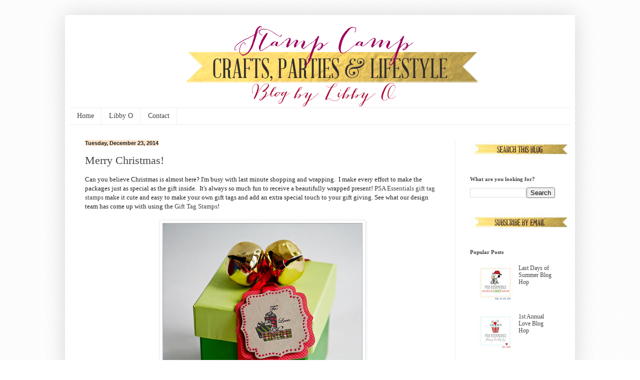

--- FILE ---
content_type: text/html; charset=UTF-8
request_url: https://psastampcamp.blogspot.com/2014/12/
body_size: 22043
content:
<!DOCTYPE html>
<html class='v2' dir='ltr' lang='en'>
<head>
<link href='https://www.blogger.com/static/v1/widgets/335934321-css_bundle_v2.css' rel='stylesheet' type='text/css'/>
<meta content='width=1100' name='viewport'/>
<meta content='text/html; charset=UTF-8' http-equiv='Content-Type'/>
<meta content='blogger' name='generator'/>
<link href='https://psastampcamp.blogspot.com/favicon.ico' rel='icon' type='image/x-icon'/>
<link href='http://psastampcamp.blogspot.com/2014/12/' rel='canonical'/>
<link rel="alternate" type="application/atom+xml" title="Stamp Camp - Atom" href="https://psastampcamp.blogspot.com/feeds/posts/default" />
<link rel="alternate" type="application/rss+xml" title="Stamp Camp - RSS" href="https://psastampcamp.blogspot.com/feeds/posts/default?alt=rss" />
<link rel="service.post" type="application/atom+xml" title="Stamp Camp - Atom" href="https://www.blogger.com/feeds/1716147779749021118/posts/default" />
<!--Can't find substitution for tag [blog.ieCssRetrofitLinks]-->
<meta content='http://psastampcamp.blogspot.com/2014/12/' property='og:url'/>
<meta content='Stamp Camp' property='og:title'/>
<meta content='Crafts, Parties and Lifestyle blog by Libby O ' property='og:description'/>
<title>Stamp Camp: December 2014</title>
<style id='page-skin-1' type='text/css'><!--
/*
-----------------------------------------------
Blogger Template Style
Name:     Simple
Designer: Blogger
URL:      www.blogger.com
----------------------------------------------- */
/* Content
----------------------------------------------- */
body {
font: normal normal 12px Georgia, Utopia, 'Palatino Linotype', Palatino, serif;;
color: #222222;
background: transparent url(//2.bp.blogspot.com/-DjHKpFFGHek/U8VVDuacoxI/AAAAAAAAMEE/1Mu6lWH4yuI/s0/background.PNG) repeat scroll top left;
padding: 0 40px 40px 40px;
}
html body .region-inner {
min-width: 0;
max-width: 100%;
width: auto;
}
h2 {
font-size: 22px;
}
a:link {
text-decoration:none;
color: #444444;
}
a:visited {
text-decoration:none;
color: #222222;
}
a:hover {
text-decoration:underline;
color: #32aaff;
}
.body-fauxcolumn-outer .fauxcolumn-inner {
background: transparent none repeat scroll top left;
_background-image: none;
}
.body-fauxcolumn-outer .cap-top {
position: absolute;
z-index: 1;
height: 400px;
width: 100%;
}
.body-fauxcolumn-outer .cap-top .cap-left {
width: 100%;
background: transparent none repeat-x scroll top left;
_background-image: none;
}
.content-outer {
-moz-box-shadow: 0 0 40px rgba(0, 0, 0, .15);
-webkit-box-shadow: 0 0 5px rgba(0, 0, 0, .15);
-goog-ms-box-shadow: 0 0 10px #333333;
box-shadow: 0 0 40px rgba(0, 0, 0, .15);
margin-bottom: 1px;
}
.content-inner {
padding: 10px 10px;
}
.content-inner {
background-color: #ffffff;
}
/* Header
----------------------------------------------- */
.header-outer {
background: transparent none repeat-x scroll 0 -400px;
_background-image: none;
}
.Header h1 {
font: normal normal 60px Georgia, Utopia, 'Palatino Linotype', Palatino, serif;;
color: #3299bb;
text-shadow: -1px -1px 1px rgba(0, 0, 0, .2);
}
.Header h1 a {
color: #3299bb;
}
.Header .description {
font-size: 140%;
color: #777777;
}
.header-inner .Header .titlewrapper {
padding: 22px 30px;
}
.header-inner .Header .descriptionwrapper {
padding: 0 30px;
}
/* Tabs
----------------------------------------------- */
.tabs-inner .section:first-child {
border-top: 1px solid #eeeeee;
}
.tabs-inner .section:first-child ul {
margin-top: -1px;
border-top: 1px solid #eeeeee;
border-left: 0 solid #eeeeee;
border-right: 0 solid #eeeeee;
}
.tabs-inner .widget ul {
background: transparent url(https://resources.blogblog.com/blogblog/data/1kt/simple/gradients_light.png) repeat-x scroll 0 -800px;
_background-image: none;
border-bottom: 1px solid #eeeeee;
margin-top: 0;
margin-left: -30px;
margin-right: -30px;
}
.tabs-inner .widget li a {
display: inline-block;
padding: .6em 1em;
font: normal normal 14px Georgia, Utopia, 'Palatino Linotype', Palatino, serif;;
color: #444444;
border-left: 1px solid #ffffff;
border-right: 1px solid #eeeeee;
}
.tabs-inner .widget li:first-child a {
border-left: none;
}
.tabs-inner .widget li.selected a, .tabs-inner .widget li a:hover {
color: #d288bc;
background-color: #eeeeee;
text-decoration: none;
}
/* Columns
----------------------------------------------- */
.main-outer {
border-top: 0 solid #eeeeee;
}
.fauxcolumn-left-outer .fauxcolumn-inner {
border-right: 1px solid #eeeeee;
}
.fauxcolumn-right-outer .fauxcolumn-inner {
border-left: 1px solid #eeeeee;
}
/* Headings
----------------------------------------------- */
div.widget > h2,
div.widget h2.title {
margin: 0 0 1em 0;
font: normal bold 11px Georgia, Utopia, 'Palatino Linotype', Palatino, serif;;
color: #444444;
}
/* Widgets
----------------------------------------------- */
.widget .zippy {
color: #999999;
text-shadow: 2px 2px 1px rgba(0, 0, 0, .1);
}
.widget .popular-posts ul {
list-style: none;
}
/* Posts
----------------------------------------------- */
h2.date-header {
font: normal bold 11px Arial, Tahoma, Helvetica, FreeSans, sans-serif;
}
.date-header span {
background-color: #fce5cd;
color: #222222;
padding: inherit;
letter-spacing: inherit;
margin: inherit;
}
.main-inner {
padding-top: 30px;
padding-bottom: 30px;
}
.main-inner .column-center-inner {
padding: 0 15px;
}
.main-inner .column-center-inner .section {
margin: 0 15px;
}
.post {
margin: 0 0 25px 0;
}
h3.post-title, .comments h4 {
font: normal normal 22px Georgia, Utopia, 'Palatino Linotype', Palatino, serif;;
margin: .75em 0 0;
}
.post-body {
font-size: 110%;
line-height: 1.4;
position: relative;
}
.post-body img, .post-body .tr-caption-container, .Profile img, .Image img,
.BlogList .item-thumbnail img {
padding: 2px;
background: #ffffff;
border: 1px solid #eeeeee;
-moz-box-shadow: 1px 1px 5px rgba(0, 0, 0, .1);
-webkit-box-shadow: 1px 1px 5px rgba(0, 0, 0, .1);
box-shadow: 1px 1px 5px rgba(0, 0, 0, .1);
}
.post-body img, .post-body .tr-caption-container {
padding: 5px;
}
.post-body .tr-caption-container {
color: #222222;
}
.post-body .tr-caption-container img {
padding: 0;
background: transparent;
border: none;
-moz-box-shadow: 0 0 0 rgba(0, 0, 0, .1);
-webkit-box-shadow: 0 0 0 rgba(0, 0, 0, .1);
box-shadow: 0 0 0 rgba(0, 0, 0, .1);
}
.post-header {
margin: 0 0 1.5em;
line-height: 1.6;
font-size: 90%;
}
.post-footer {
margin: 20px -2px 0;
padding: 5px 10px;
color: #666666;
background-color: #f9f9f9;
border-bottom: 1px solid #eeeeee;
line-height: 1.6;
font-size: 90%;
}
#comments .comment-author {
padding-top: 1.5em;
border-top: 1px solid #eeeeee;
background-position: 0 1.5em;
}
#comments .comment-author:first-child {
padding-top: 0;
border-top: none;
}
.avatar-image-container {
margin: .2em 0 0;
}
#comments .avatar-image-container img {
border: 1px solid #eeeeee;
}
/* Comments
----------------------------------------------- */
.comments .comments-content .icon.blog-author {
background-repeat: no-repeat;
background-image: url([data-uri]);
}
.comments .comments-content .loadmore a {
border-top: 1px solid #999999;
border-bottom: 1px solid #999999;
}
.comments .comment-thread.inline-thread {
background-color: #f9f9f9;
}
.comments .continue {
border-top: 2px solid #999999;
}
/* Accents
---------------------------------------------- */
.section-columns td.columns-cell {
border-left: 1px solid #eeeeee;
}
.blog-pager {
background: transparent none no-repeat scroll top center;
}
.blog-pager-older-link, .home-link,
.blog-pager-newer-link {
background-color: #ffffff;
padding: 5px;
}
.footer-outer {
border-top: 0 dashed #bbbbbb;
}
/* Mobile
----------------------------------------------- */
body.mobile  {
background-size: auto;
}
.mobile .body-fauxcolumn-outer {
background: transparent none repeat scroll top left;
}
.mobile .body-fauxcolumn-outer .cap-top {
background-size: 100% auto;
}
.mobile .content-outer {
-webkit-box-shadow: 0 0 3px rgba(0, 0, 0, .15);
box-shadow: 0 0 3px rgba(0, 0, 0, .15);
}
.mobile .tabs-inner .widget ul {
margin-left: 0;
margin-right: 0;
}
.mobile .post {
margin: 0;
}
.mobile .main-inner .column-center-inner .section {
margin: 0;
}
.mobile .date-header span {
padding: 0.1em 10px;
margin: 0 -10px;
}
.mobile h3.post-title {
margin: 0;
}
.mobile .blog-pager {
background: transparent none no-repeat scroll top center;
}
.mobile .footer-outer {
border-top: none;
}
.mobile .main-inner, .mobile .footer-inner {
background-color: #ffffff;
}
.mobile-index-contents {
color: #222222;
}
.mobile-link-button {
background-color: #444444;
}
.mobile-link-button a:link, .mobile-link-button a:visited {
color: #ffffff;
}
.mobile .tabs-inner .section:first-child {
border-top: none;
}
.mobile .tabs-inner .PageList .widget-content {
background-color: #eeeeee;
color: #d288bc;
border-top: 1px solid #eeeeee;
border-bottom: 1px solid #eeeeee;
}
.mobile .tabs-inner .PageList .widget-content .pagelist-arrow {
border-left: 1px solid #eeeeee;
}

--></style>
<style id='template-skin-1' type='text/css'><!--
body {
min-width: 1020px;
}
.content-outer, .content-fauxcolumn-outer, .region-inner {
min-width: 1020px;
max-width: 1020px;
_width: 1020px;
}
.main-inner .columns {
padding-left: 0;
padding-right: 230px;
}
.main-inner .fauxcolumn-center-outer {
left: 0;
right: 230px;
/* IE6 does not respect left and right together */
_width: expression(this.parentNode.offsetWidth -
parseInt("0") -
parseInt("230px") + 'px');
}
.main-inner .fauxcolumn-left-outer {
width: 0;
}
.main-inner .fauxcolumn-right-outer {
width: 230px;
}
.main-inner .column-left-outer {
width: 0;
right: 100%;
margin-left: -0;
}
.main-inner .column-right-outer {
width: 230px;
margin-right: -230px;
}
#layout {
min-width: 0;
}
#layout .content-outer {
min-width: 0;
width: 800px;
}
#layout .region-inner {
min-width: 0;
width: auto;
}
body#layout div.add_widget {
padding: 8px;
}
body#layout div.add_widget a {
margin-left: 32px;
}
--></style>
<style>
    body {background-image:url(\/\/2.bp.blogspot.com\/-DjHKpFFGHek\/U8VVDuacoxI\/AAAAAAAAMEE\/1Mu6lWH4yuI\/s0\/background.PNG);}
    
@media (max-width: 200px) { body {background-image:url(\/\/2.bp.blogspot.com\/-DjHKpFFGHek\/U8VVDuacoxI\/AAAAAAAAMEE\/1Mu6lWH4yuI\/w200\/background.PNG);}}
@media (max-width: 400px) and (min-width: 201px) { body {background-image:url(\/\/2.bp.blogspot.com\/-DjHKpFFGHek\/U8VVDuacoxI\/AAAAAAAAMEE\/1Mu6lWH4yuI\/w400\/background.PNG);}}
@media (max-width: 800px) and (min-width: 401px) { body {background-image:url(\/\/2.bp.blogspot.com\/-DjHKpFFGHek\/U8VVDuacoxI\/AAAAAAAAMEE\/1Mu6lWH4yuI\/w800\/background.PNG);}}
@media (max-width: 1200px) and (min-width: 801px) { body {background-image:url(\/\/2.bp.blogspot.com\/-DjHKpFFGHek\/U8VVDuacoxI\/AAAAAAAAMEE\/1Mu6lWH4yuI\/w1200\/background.PNG);}}
/* Last tag covers anything over one higher than the previous max-size cap. */
@media (min-width: 1201px) { body {background-image:url(\/\/2.bp.blogspot.com\/-DjHKpFFGHek\/U8VVDuacoxI\/AAAAAAAAMEE\/1Mu6lWH4yuI\/w1600\/background.PNG);}}
  </style>
<link href='https://www.blogger.com/dyn-css/authorization.css?targetBlogID=1716147779749021118&amp;zx=3fbe49fc-d2b5-4c74-8857-de29b6564657' media='none' onload='if(media!=&#39;all&#39;)media=&#39;all&#39;' rel='stylesheet'/><noscript><link href='https://www.blogger.com/dyn-css/authorization.css?targetBlogID=1716147779749021118&amp;zx=3fbe49fc-d2b5-4c74-8857-de29b6564657' rel='stylesheet'/></noscript>
<meta name='google-adsense-platform-account' content='ca-host-pub-1556223355139109'/>
<meta name='google-adsense-platform-domain' content='blogspot.com'/>

</head>
<body class='loading variant-pale'>
<div class='navbar no-items section' id='navbar' name='Navbar'>
</div>
<div class='body-fauxcolumns'>
<div class='fauxcolumn-outer body-fauxcolumn-outer'>
<div class='cap-top'>
<div class='cap-left'></div>
<div class='cap-right'></div>
</div>
<div class='fauxborder-left'>
<div class='fauxborder-right'></div>
<div class='fauxcolumn-inner'>
</div>
</div>
<div class='cap-bottom'>
<div class='cap-left'></div>
<div class='cap-right'></div>
</div>
</div>
</div>
<div class='content'>
<div class='content-fauxcolumns'>
<div class='fauxcolumn-outer content-fauxcolumn-outer'>
<div class='cap-top'>
<div class='cap-left'></div>
<div class='cap-right'></div>
</div>
<div class='fauxborder-left'>
<div class='fauxborder-right'></div>
<div class='fauxcolumn-inner'>
</div>
</div>
<div class='cap-bottom'>
<div class='cap-left'></div>
<div class='cap-right'></div>
</div>
</div>
</div>
<div class='content-outer'>
<div class='content-cap-top cap-top'>
<div class='cap-left'></div>
<div class='cap-right'></div>
</div>
<div class='fauxborder-left content-fauxborder-left'>
<div class='fauxborder-right content-fauxborder-right'></div>
<div class='content-inner'>
<header>
<div class='header-outer'>
<div class='header-cap-top cap-top'>
<div class='cap-left'></div>
<div class='cap-right'></div>
</div>
<div class='fauxborder-left header-fauxborder-left'>
<div class='fauxborder-right header-fauxborder-right'></div>
<div class='region-inner header-inner'>
<div class='header section' id='header' name='Header'><div class='widget Header' data-version='1' id='Header1'>
<div id='header-inner'>
<a href='https://psastampcamp.blogspot.com/' style='display: block'>
<img alt='Stamp Camp' height='175px; ' id='Header1_headerimg' src='https://blogger.googleusercontent.com/img/b/R29vZ2xl/AVvXsEhVOGE5JX2exS-Dw3VRJz8rz8stssPVXQLUGeWaIYzfFCt774oic0-bofE3mFGWUJNKlajXLJ-6ANd1_fvsghJpIYvTfTXce4_Nww2fJkNafVlrf2oZZ73yaRCXcEIQx8R-iiG4EGXIiVA/s1600/LibbyO_BlogHeader+copy.png' style='display: block' width='1000px; '/>
</a>
</div>
</div></div>
</div>
</div>
<div class='header-cap-bottom cap-bottom'>
<div class='cap-left'></div>
<div class='cap-right'></div>
</div>
</div>
</header>
<div class='tabs-outer'>
<div class='tabs-cap-top cap-top'>
<div class='cap-left'></div>
<div class='cap-right'></div>
</div>
<div class='fauxborder-left tabs-fauxborder-left'>
<div class='fauxborder-right tabs-fauxborder-right'></div>
<div class='region-inner tabs-inner'>
<div class='tabs section' id='crosscol' name='Cross-Column'><div class='widget PageList' data-version='1' id='PageList1'>
<h2>Pages</h2>
<div class='widget-content'>
<ul>
<li>
<a href='https://psastampcamp.blogspot.com/'>Home</a>
</li>
<li>
<a href='https://psastampcamp.blogspot.com/p/peak.html'>Libby O</a>
</li>
<li>
<a href='https://psastampcamp.blogspot.com/p/contact.html'>Contact </a>
</li>
</ul>
<div class='clear'></div>
</div>
</div></div>
<div class='tabs no-items section' id='crosscol-overflow' name='Cross-Column 2'></div>
</div>
</div>
<div class='tabs-cap-bottom cap-bottom'>
<div class='cap-left'></div>
<div class='cap-right'></div>
</div>
</div>
<div class='main-outer'>
<div class='main-cap-top cap-top'>
<div class='cap-left'></div>
<div class='cap-right'></div>
</div>
<div class='fauxborder-left main-fauxborder-left'>
<div class='fauxborder-right main-fauxborder-right'></div>
<div class='region-inner main-inner'>
<div class='columns fauxcolumns'>
<div class='fauxcolumn-outer fauxcolumn-center-outer'>
<div class='cap-top'>
<div class='cap-left'></div>
<div class='cap-right'></div>
</div>
<div class='fauxborder-left'>
<div class='fauxborder-right'></div>
<div class='fauxcolumn-inner'>
</div>
</div>
<div class='cap-bottom'>
<div class='cap-left'></div>
<div class='cap-right'></div>
</div>
</div>
<div class='fauxcolumn-outer fauxcolumn-left-outer'>
<div class='cap-top'>
<div class='cap-left'></div>
<div class='cap-right'></div>
</div>
<div class='fauxborder-left'>
<div class='fauxborder-right'></div>
<div class='fauxcolumn-inner'>
</div>
</div>
<div class='cap-bottom'>
<div class='cap-left'></div>
<div class='cap-right'></div>
</div>
</div>
<div class='fauxcolumn-outer fauxcolumn-right-outer'>
<div class='cap-top'>
<div class='cap-left'></div>
<div class='cap-right'></div>
</div>
<div class='fauxborder-left'>
<div class='fauxborder-right'></div>
<div class='fauxcolumn-inner'>
</div>
</div>
<div class='cap-bottom'>
<div class='cap-left'></div>
<div class='cap-right'></div>
</div>
</div>
<!-- corrects IE6 width calculation -->
<div class='columns-inner'>
<div class='column-center-outer'>
<div class='column-center-inner'>
<div class='main section' id='main' name='Main'><div class='widget Blog' data-version='1' id='Blog1'>
<div class='blog-posts hfeed'>

          <div class="date-outer">
        
<h2 class='date-header'><span>Tuesday, December 23, 2014</span></h2>

          <div class="date-posts">
        
<div class='post-outer'>
<div class='post hentry uncustomized-post-template' itemprop='blogPost' itemscope='itemscope' itemtype='http://schema.org/BlogPosting'>
<meta content='https://blogger.googleusercontent.com/img/b/R29vZ2xl/AVvXsEgZ-4Ov9to1HidpjCT3OFke7D5Fz9CTNj6jmIymt4cqmWI8eNi9XMx1v0fUibWGFSGRqZNURZ63MKGd5iy8KEMuQqRwdXSPe9mv6n0bZOl8_KPlUjMA-ETRgQ1owk-N6tg6hZdWBaUi3c8/s1600/PSA+Nov+Tags+1.jpg' itemprop='image_url'/>
<meta content='1716147779749021118' itemprop='blogId'/>
<meta content='6666833535021559752' itemprop='postId'/>
<a name='6666833535021559752'></a>
<h3 class='post-title entry-title' itemprop='name'>
<a href='https://psastampcamp.blogspot.com/2014/12/merry-christmas.html'>Merry Christmas! </a>
</h3>
<div class='post-header'>
<div class='post-header-line-1'></div>
</div>
<div class='post-body entry-content' id='post-body-6666833535021559752' itemprop='description articleBody'>
<div class="separator" style="clear: both; text-align: left;">
Can you believe Christmas is almost here? I'm busy with last minute shopping and wrapping. &nbsp;I make every effort to make the packages just as special as the gift inside. &nbsp;It's always so much fun to receive a beautifully wrapped present! <a href="http://www.cyber-savvyshop.com/search_items.asp" target="_blank">PSA Essentials gift tag stamps</a> make it cute and easy to make your own gift tags and add an extra special touch to your gift giving. See what our design team has come up with using the <a href="http://www.cyber-savvyshop.com/search_items.asp" target="_blank">Gift Tag Stamps</a>!&nbsp;</div>
<div class="separator" style="clear: both; text-align: center;">
<br /></div>
<div class="separator" style="clear: both; text-align: center;">
<a href="http://www.cyber-savvyshop.com/search_items.asp" target="_blank"><img border="0" height="400" src="https://blogger.googleusercontent.com/img/b/R29vZ2xl/AVvXsEgZ-4Ov9to1HidpjCT3OFke7D5Fz9CTNj6jmIymt4cqmWI8eNi9XMx1v0fUibWGFSGRqZNURZ63MKGd5iy8KEMuQqRwdXSPe9mv6n0bZOl8_KPlUjMA-ETRgQ1owk-N6tg6hZdWBaUi3c8/s1600/PSA+Nov+Tags+1.jpg" width="400" /></a></div>
<br />
<div class="separator" style="clear: both; text-align: center;">
<a href="http://www.cyber-savvyshop.com/search_items.asp" target="_blank"><img border="0" height="400" src="https://blogger.googleusercontent.com/img/b/R29vZ2xl/AVvXsEgAbKL25LnHgdUaXRMvfzgp78clxg9chWbjdqIyCEBr8FfG2-d-CtlOiYw1DSJhL6mb00wBHDT8iGIar4MM_s2P_MMGX8jp2jsoEr0bPg9bnjlKJKvaMLG2bMKrEuds0KrJMbiYZyXV6NM/s1600/PSA+Nov+Tags+2.jpg" width="400" /></a></div>
<br />
<div class="separator" style="clear: both; text-align: center;">
<a href="http://www.cyber-savvyshop.com/search_items.asp" target="_blank"><img border="0" height="292" src="https://blogger.googleusercontent.com/img/b/R29vZ2xl/AVvXsEhUn9_qJa1eXfzXc3vJENIECqXvKotM2ijMjhPxGXVUZFPEv2Nnz-r55xT7a9bsRo5hUNEsG9-O2zFaraF8mKfamjN3uHXvxqueRS7OvuyUsCIIu0J-hRlHywhzUZB2_6I0QiTI1EMy3-s/s1600/PSA+Nov+Tags+3.jpg" width="400" /></a></div>
<br />
<div class="separator" style="clear: both; text-align: center;">
<a href="http://www.cyber-savvyshop.com/search_items.asp" target="_blank"><img border="0" height="640" src="https://blogger.googleusercontent.com/img/b/R29vZ2xl/AVvXsEhnAQhfsrEXUtcrYfWXnv4JO2lT7jS49SO3Rzf4ojljuZv-Fk-k4djXinXig9knbnNzi5OYeBYyNp-A1NsOGOp83UJ9CexU4ZUcNFDQUpPgy3XTmWTWsEqG-ShQug-Lf2YEbb3v1XZzdTQ/s1600/Santa+Tag,+Close+Up.jpg" width="480" /></a></div>
<br />
<div class="separator" style="clear: both; text-align: center;">
<a href="http://www.cyber-savvyshop.com/search_items.asp" target="_blank"><img border="0" height="640" src="https://blogger.googleusercontent.com/img/b/R29vZ2xl/AVvXsEj4Lydi9XWtfqdlrsL6c5QHwcceyhFx3h9IVoaHrf3DawbcmkGLiTv-vnPn_mTRKpBl_JgVg7VIR165LxsLdN3V5X4Xv702GSpf_I0i6jCW6CbF8Z_0JQAQtOrJ2JRZ1yYUPV5qzsoQyn0/s1600/Santa+Tag.jpg" width="480" /></a></div>
<div class="separator" style="clear: both; text-align: center;">
<br /></div>
<div class="separator" style="clear: both; text-align: center;">
<a href="http://www.cyber-savvyshop.com/search_items.asp" target="_blank"><img border="0" height="640" src="https://blogger.googleusercontent.com/img/b/R29vZ2xl/AVvXsEjwTWAIdOnJSjItfBl_yrZlGcjSOhr5XrtoggRFVolRQAtHP3KTrjGeswKC3-7VDg5u19g6in-aQuP4HelBWR31yreKlpa7MpvynM4rSh4jB_QG6m-YsuNTVOGcf88zVsVhJLjHQ2t5XC0/s1600/Palm+Tree+Tag+Close+Up.jpg" width="480" /></a></div>
<div class="separator" style="clear: both; text-align: center;">
<br /></div>
<div class="separator" style="clear: both; text-align: left;">
Make sure to color the stamps up to bring them to life! Head on over to <a href="http://www.cyber-savvyshop.com/search_items.asp" target="_blank">Cyber Savvy Shop</a> to check out all of our gift tag stamps. Merry Christmas from everyone at PSA Essentials!&nbsp;</div>
<div style='clear: both;'></div>
</div>
<div class='post-footer'>
<div class='post-footer-line post-footer-line-1'>
<span class='post-author vcard'>
Posted by
<span class='fn' itemprop='author' itemscope='itemscope' itemtype='http://schema.org/Person'>
<meta content='https://www.blogger.com/profile/08834448794443876539' itemprop='url'/>
<a class='g-profile' href='https://www.blogger.com/profile/08834448794443876539' rel='author' title='author profile'>
<span itemprop='name'>Libby O</span>
</a>
</span>
</span>
<span class='post-timestamp'>
at
<meta content='http://psastampcamp.blogspot.com/2014/12/merry-christmas.html' itemprop='url'/>
<a class='timestamp-link' href='https://psastampcamp.blogspot.com/2014/12/merry-christmas.html' rel='bookmark' title='permanent link'><abbr class='published' itemprop='datePublished' title='2014-12-23T09:49:00-05:00'>9:49&#8239;AM</abbr></a>
</span>
<span class='post-comment-link'>
<a class='comment-link' href='https://psastampcamp.blogspot.com/2014/12/merry-christmas.html#comment-form' onclick=''>
No comments:
  </a>
</span>
<span class='post-icons'>
<span class='item-control blog-admin pid-213164577'>
<a href='https://www.blogger.com/post-edit.g?blogID=1716147779749021118&postID=6666833535021559752&from=pencil' title='Edit Post'>
<img alt='' class='icon-action' height='18' src='https://resources.blogblog.com/img/icon18_edit_allbkg.gif' width='18'/>
</a>
</span>
</span>
<div class='post-share-buttons goog-inline-block'>
<a class='goog-inline-block share-button sb-email' href='https://www.blogger.com/share-post.g?blogID=1716147779749021118&postID=6666833535021559752&target=email' target='_blank' title='Email This'><span class='share-button-link-text'>Email This</span></a><a class='goog-inline-block share-button sb-blog' href='https://www.blogger.com/share-post.g?blogID=1716147779749021118&postID=6666833535021559752&target=blog' onclick='window.open(this.href, "_blank", "height=270,width=475"); return false;' target='_blank' title='BlogThis!'><span class='share-button-link-text'>BlogThis!</span></a><a class='goog-inline-block share-button sb-twitter' href='https://www.blogger.com/share-post.g?blogID=1716147779749021118&postID=6666833535021559752&target=twitter' target='_blank' title='Share to X'><span class='share-button-link-text'>Share to X</span></a><a class='goog-inline-block share-button sb-facebook' href='https://www.blogger.com/share-post.g?blogID=1716147779749021118&postID=6666833535021559752&target=facebook' onclick='window.open(this.href, "_blank", "height=430,width=640"); return false;' target='_blank' title='Share to Facebook'><span class='share-button-link-text'>Share to Facebook</span></a><a class='goog-inline-block share-button sb-pinterest' href='https://www.blogger.com/share-post.g?blogID=1716147779749021118&postID=6666833535021559752&target=pinterest' target='_blank' title='Share to Pinterest'><span class='share-button-link-text'>Share to Pinterest</span></a>
</div>
</div>
<div class='post-footer-line post-footer-line-2'>
<span class='post-labels'>
Labels:
<a href='https://psastampcamp.blogspot.com/search/label/Gift%20Wrap' rel='tag'>Gift Wrap</a>
</span>
</div>
<div class='post-footer-line post-footer-line-3'>
<span class='post-location'>
</span>
</div>
</div>
</div>
</div>

          </div></div>
        

          <div class="date-outer">
        
<h2 class='date-header'><span>Tuesday, December 9, 2014</span></h2>

          <div class="date-posts">
        
<div class='post-outer'>
<div class='post hentry uncustomized-post-template' itemprop='blogPost' itemscope='itemscope' itemtype='http://schema.org/BlogPosting'>
<meta content='http://media-cache-ak0.pinimg.com/736x/f2/eb/d1/f2ebd19d6406c31011b201188d1cab10.jpg' itemprop='image_url'/>
<meta content='1716147779749021118' itemprop='blogId'/>
<meta content='697199573193175058' itemprop='postId'/>
<a name='697199573193175058'></a>
<h3 class='post-title entry-title' itemprop='name'>
<a href='https://psastampcamp.blogspot.com/2014/12/new-years-eve-party-ideas.html'>New Years Eve Party Ideas </a>
</h3>
<div class='post-header'>
<div class='post-header-line-1'></div>
</div>
<div class='post-body entry-content' id='post-body-697199573193175058' itemprop='description articleBody'>
November came and went now I can hardly believe that we are into double digits in December. I had lofty aspirations of getting my act together and hosting a cookie decorating party for my kids but it's time to face that idea is just not going to happen. So I am moving on to planning a New Years Eve celebration! <br />
<br />
A few years ago, my clever husband came up with the idea to watch the ball drop on YouTube from the previous year. This way you can see the ball drop at any time that's convenient for you, and you don't have to stay up until midnight. &nbsp;Does it matter if it says 2014 or 2015? That all confuses me anyway. &nbsp;When decorating and crafting, which number do I use? &nbsp;Saying farewell to 2014 or ringing in 2015?<br />
<br />
This year we are having our friends The Bradfords over (like most holidays!) and I've rounded up some cute decor on Pinterest to try. &nbsp;Here's what I am inspired by!<br />
<br />
<div style="text-align: center;">
<img alt="A bubbly bar makes your new years party extra special" height="640" src="https://lh3.googleusercontent.com/blogger_img_proxy/AEn0k_v1ktsdqZeW9_KNBZTdJvZmnCAaRMDtS1Ck-j4XThIYUWbpBM1nFyJ8r_xp8gvaykZRZwA7vDeUYcipTFEX0U51o4KDLrixcpQZxZNiisYIqNaewj5YEoXkHUSZx1NldzIXW7kemuB252ljm1-S7ApJQbj1dDr1KQ=s0-d" width="422"></div>
<div style="text-align: center;">
<a href="http://ideas.evite.com/slide/new-years-eve-party-bubbly-bar/?crlt.pid=camp.YMW788LglUTq" target="_blank">Love the Bubbly Bar! Pom-pom straws &amp; DIY Confetti Champagne Bottles&nbsp;</a></div>
<div style="text-align: center;">
<br /></div>
<div style="text-align: center;">
<img alt="wat heb je nodig: champagne, ultrafijne glitters (goud, zilver, ...), kranten. 1. leg wat kranten neer op tafel 2. druk een krant door de top van de champagne tot waar je het liefst de glitters wilt (zie tekening) 3. besmeur de champagne fles met lijm, haal er eerst het etket af. 4. doe dit aub buiten! nu strooi je overal glitter! laat het stevig drogen en klaar!" src="https://lh3.googleusercontent.com/blogger_img_proxy/AEn0k_uqt_EzmQBx68s94pG_mNmCWKh7r2l1SV8H5nya2aMTLW0FXFO0fb6qJExfoO3zxtJb8N_OfF7gAfIpV7vdaSZFJ3zzp_pzqLlmWW-0vIOw22VttHC3i0_ols5V7pFwrugd2CgSX1ckVMl9MUK1ZTurDa4tKkif=s0-d"></div>
<div style="text-align: center;">
<a href="http://www.househunt.com/news-realestate/new-years-eve-decorations/#.Ur2rjvRDs1w" target="_blank">Full Tutorial on Champagne Bottles Here</a></div>
<div style="text-align: center;">
<br /></div>
<div style="text-align: center;">
<img alt="Absolutely getting these for our party!! New Years Eve Photobooth Props 2014 glitter by PhotoPropAttic, $15.00" src="https://lh3.googleusercontent.com/blogger_img_proxy/AEn0k_tBiJ2Up9tijnV3Lcbk0-nCMWVTDGB5etwDcQmqW520fi3VhbEVYGzVaq7uUh7qGRvuwOdQ5Sk4BgndMAS_60515p0l_7xJZ9K5jr4KrPUW6PpYNRoH93gZkuQkUPnjOIKy3_h_cPlvQ3PQzYSr7vGBxektvtk6Ww=s0-d"></div>
<div style="text-align: center;">
<a href="https://www.etsy.com/listing/171640530/new-years-eve-photobooth-props-2014?utm_source=Pinterest&amp;utm_medium=PageTools&amp;utm_campaign=Share" target="_blank">Photo Booth Props</a></div>
<div style="text-align: center;">
<br /></div>
<div style="text-align: center;">
<img alt="Glitter &quot;Pop Fizz Clink&quot; New Year&#39;s Eve Photo Booth Prop Decor Party or Weddings New Years Etc Wooden Words Cutout Prop (Item - PFC100)" src="https://img0.etsystatic.com/048/0/5860328/il_570xN.682070182_94f8.jpg" /></div>
<div style="text-align: center;">
<a href="https://www.etsy.com/listing/214647199/glitter-pop-fizz-clink-new-years-eve?ref=unav_listing-other" target="_blank">Pop! Fizz! Clink! Signage</a></div>
<div style="text-align: center;">
<br /></div>
<div style="text-align: center;">
<img alt="Gold dipped balloons--a #NYE party must-have.   Click to find out how to create and other glittery ideas for hosting the Ultimate DIY New Year&#39;s Eve Party!" height="640" src="https://lh3.googleusercontent.com/blogger_img_proxy/AEn0k_vGaLAkUfNjcTj1g2d_vFe_sFBheHKznPaSgVKGn4aJCfTB1smlE3vbyDdNS0u27kb2KVMMG2rULA5VbJwyq8XQCkPXVusleEOjl1CVSIN9YJUzuFj65pVqSVrZENI3-yBpG9YQQ3vC0H157pQFV4N8eGUycSSW7Q=s0-d" width="426"></div>
<div style="text-align: center;">
<a href="http://www.balloontime.com/PartyIdeas/Holidays/the-ultimate-new-years-eve-party.aspx" target="_blank">What could be better than Gold Dipped Balloons?</a></div>
<div style="text-align: center;">
<br /></div>
<div style="text-align: center;">
<img alt="LOVE these Confetti Wands by Anthropologie! Would work great for a glittery birthday celebration!" src="https://lh3.googleusercontent.com/blogger_img_proxy/AEn0k_s576wCD6H32M7F3Ll2khjbC9KV7mpDeyTCT4WRFvgjdbJ9Nv5Pqp-LUPH1ZWDeD3grB06sSbrHbblNiiG-bP-NwC4ARWo0YX8armkMPRC_e-XzPNcpSNFUH78gAKTp0cfldpLAQ4xa9veXpTwplE3h651DLSwKXQ=s0-d"></div>
<div style="text-align: center;">
<a href="http://www.pinterest.com/pin/517210338429928540/" target="_blank">Confetti. There must be confetti!&nbsp;</a>&nbsp;That's what vacuums are for.&nbsp;</div>
<div style="text-align: center;">
<br /></div>
<div style="text-align: center;">
<img height="640" src="https://lh3.googleusercontent.com/blogger_img_proxy/AEn0k_uAiWMFSEZ4OWCmiDecJLWdvDpxPhqLhaTP_zNdLL4OvWzMkij9X49Ho0KFviTOffBy89Dx6dCDdN0_4z1X5tIYCsIyF18V8rzzJzHzYzp1B2nHb9cDRS-nQxBsPD1nbduqw1mK-Dfk3SLBQTQto-vqgNdXXWm5ygg=s0-d" width="426"></div>
<div style="text-align: center;">
<a href="http://lauren-nelson.com/f-a-q/" target="_blank">Free Printable at Lauren Nelson</a></div>
<div style="text-align: center;">
<br /></div>
<div style="text-align: center;">
<img alt="Pink Champagne Holiday Party Invitations" src="https://lh3.googleusercontent.com/blogger_img_proxy/AEn0k_sn3P3FKqwVxrNUHtlAhYFmDqruT1i0V_ir-0O5u4ED5uOvB1JlQmcCBIVgeS7aQUMMvxgBjRcaURIy7kerN9URF3ilDKeG8YhF9-98GuLXPLfPCvrqO1UcACYDXOh3_WWKEblp60Qg_kyqH7_XovzV4s9P6EFmDNq1BOGgDXARK1lCozTy=s0-d"></div>
<div style="text-align: center;">
<img alt="Pink Champagne Holiday Party Invitations" src="https://lh3.googleusercontent.com/blogger_img_proxy/AEn0k_tuChpuMMfBs5towBJdi50STLOUnJ2ocU8Y5HD0hr0_SHTuRI--ml2gAci7wYbkVpXtWBfzatuQvcMIFlMH1-RbCIWFnfyWwvOZ2FVUvevcxF8Zmu543QBGx8dHsFOWVtP0-psY18rZhLuP9Wf44rQk0iKb4y0rtERF0dMwFD73M3RvWXlC=s0-d"></div>
<div style="text-align: center;">
<a href="http://www.minted.com/product/holiday-party-invitations/MIN-3ZJ-HPA/pink-champagne?ccId=313413&amp;org=photo" target="_blank">Invitations by Minted</a>&nbsp;(Envelope liner a must!)&nbsp;</div>
<div style="text-align: center;">
<br /></div>
<div style="text-align: left;">
Of course, my invitation and envelope will also have my <a href="http://www.psaessentials.com/" target="_blank">PSA Essentials personalized address stamp</a> for easy return addressing and I am sure to find a way to use my Peel &amp; Stick stamps in my decor....What do you do for New Years Eve? Share your New Years Eve decorating ideas with us here or on our Facebook page.&nbsp;</div>
<div style='clear: both;'></div>
</div>
<div class='post-footer'>
<div class='post-footer-line post-footer-line-1'>
<span class='post-author vcard'>
Posted by
<span class='fn' itemprop='author' itemscope='itemscope' itemtype='http://schema.org/Person'>
<meta content='https://www.blogger.com/profile/08834448794443876539' itemprop='url'/>
<a class='g-profile' href='https://www.blogger.com/profile/08834448794443876539' rel='author' title='author profile'>
<span itemprop='name'>Libby O</span>
</a>
</span>
</span>
<span class='post-timestamp'>
at
<meta content='http://psastampcamp.blogspot.com/2014/12/new-years-eve-party-ideas.html' itemprop='url'/>
<a class='timestamp-link' href='https://psastampcamp.blogspot.com/2014/12/new-years-eve-party-ideas.html' rel='bookmark' title='permanent link'><abbr class='published' itemprop='datePublished' title='2014-12-09T14:14:00-05:00'>2:14&#8239;PM</abbr></a>
</span>
<span class='post-comment-link'>
<a class='comment-link' href='https://psastampcamp.blogspot.com/2014/12/new-years-eve-party-ideas.html#comment-form' onclick=''>
No comments:
  </a>
</span>
<span class='post-icons'>
<span class='item-control blog-admin pid-213164577'>
<a href='https://www.blogger.com/post-edit.g?blogID=1716147779749021118&postID=697199573193175058&from=pencil' title='Edit Post'>
<img alt='' class='icon-action' height='18' src='https://resources.blogblog.com/img/icon18_edit_allbkg.gif' width='18'/>
</a>
</span>
</span>
<div class='post-share-buttons goog-inline-block'>
<a class='goog-inline-block share-button sb-email' href='https://www.blogger.com/share-post.g?blogID=1716147779749021118&postID=697199573193175058&target=email' target='_blank' title='Email This'><span class='share-button-link-text'>Email This</span></a><a class='goog-inline-block share-button sb-blog' href='https://www.blogger.com/share-post.g?blogID=1716147779749021118&postID=697199573193175058&target=blog' onclick='window.open(this.href, "_blank", "height=270,width=475"); return false;' target='_blank' title='BlogThis!'><span class='share-button-link-text'>BlogThis!</span></a><a class='goog-inline-block share-button sb-twitter' href='https://www.blogger.com/share-post.g?blogID=1716147779749021118&postID=697199573193175058&target=twitter' target='_blank' title='Share to X'><span class='share-button-link-text'>Share to X</span></a><a class='goog-inline-block share-button sb-facebook' href='https://www.blogger.com/share-post.g?blogID=1716147779749021118&postID=697199573193175058&target=facebook' onclick='window.open(this.href, "_blank", "height=430,width=640"); return false;' target='_blank' title='Share to Facebook'><span class='share-button-link-text'>Share to Facebook</span></a><a class='goog-inline-block share-button sb-pinterest' href='https://www.blogger.com/share-post.g?blogID=1716147779749021118&postID=697199573193175058&target=pinterest' target='_blank' title='Share to Pinterest'><span class='share-button-link-text'>Share to Pinterest</span></a>
</div>
</div>
<div class='post-footer-line post-footer-line-2'>
<span class='post-labels'>
</span>
</div>
<div class='post-footer-line post-footer-line-3'>
<span class='post-location'>
</span>
</div>
</div>
</div>
</div>

          </div></div>
        

          <div class="date-outer">
        
<h2 class='date-header'><span>Tuesday, December 2, 2014</span></h2>

          <div class="date-posts">
        
<div class='post-outer'>
<div class='post hentry uncustomized-post-template' itemprop='blogPost' itemscope='itemscope' itemtype='http://schema.org/BlogPosting'>
<meta content='https://blogger.googleusercontent.com/img/b/R29vZ2xl/AVvXsEhold6efdZERXmDgIYvJtZHWJOHr-A0jJdlFWiRwEw8WVPPYHSaOsgegoKAlW_eb7m1gOb4nCCQE8MBPQ-JIp0iABYNNISgzCK4DX4gSWjD8HK04y99DNqD8pxkTE17rAsJHKI4-qKAZBT6/s640/Embroidery+Hoop+Christmas+Wreath11.jpg' itemprop='image_url'/>
<meta content='1716147779749021118' itemprop='blogId'/>
<meta content='5405104477571590087' itemprop='postId'/>
<a name='5405104477571590087'></a>
<h3 class='post-title entry-title' itemprop='name'>
<a href='https://psastampcamp.blogspot.com/2014/12/diy-monogram-door-wreath.html'>DIY Monogram Door Wreath</a>
</h3>
<div class='post-header'>
<div class='post-header-line-1'></div>
</div>
<div class='post-body entry-content' id='post-body-5405104477571590087' itemprop='description articleBody'>
If you loved Mae Armstrong's DIY fabric pinwheel ornaments last week, you will love this variation on the project. Need a festive, personal front door wreath for the season? Try this one by Mae! It involves quite a bit of work (fair warning) but the result is fabulous and the tutorial is really detailed so you will get a great finished product. Best of all, you can reuse this each season.<br />
<br />
For this project, Mae used her <a href="http://www.psaessentials.com/products/peel_and_stick" target="_blank">PSA Essentials Treeo Peel &amp; Stick stamps</a>. This is really a versatile stamp set!<br />
<div class="date-posts" style="background-color: white; color: #222222; font-family: Georgia, Utopia, 'Palatino Linotype', Palatino, serif; font-size: 12px; line-height: 16.799999237060547px;">
<div class="post-outer">
<div class="post hentry" itemprop="blogPost" itemscope="itemscope" itemtype="http://schema.org/BlogPosting" style="margin: 0px 0px 25px; min-height: 0px; position: relative;">
<div class="post-header" style="font-size: 11px; line-height: 1.6; margin: 0px 0px 1.5em;">
<div class="post-header-line-1">
</div>
</div>
<div class="post-body entry-content" id="post-body-5052648934401023113" itemprop="description articleBody" style="font-size: 13px; line-height: 1.4; position: relative; width: 690px;">
<div class="separator">
<a href="http://www.psaessentials.com/products/peel_and_stick" target="_blank"><img border="0" height="457" id="_x0000_i1025" src="https://blogger.googleusercontent.com/img/b/R29vZ2xl/AVvXsEhold6efdZERXmDgIYvJtZHWJOHr-A0jJdlFWiRwEw8WVPPYHSaOsgegoKAlW_eb7m1gOb4nCCQE8MBPQ-JIp0iABYNNISgzCK4DX4gSWjD8HK04y99DNqD8pxkTE17rAsJHKI4-qKAZBT6/s640/Embroidery+Hoop+Christmas+Wreath11.jpg" style="-webkit-box-shadow: rgba(0, 0, 0, 0.0980392) 1px 1px 5px; background-attachment: initial; background-clip: initial; background-image: initial; background-origin: initial; background-position: initial; background-repeat: initial; background-size: initial; border: 1px solid rgb(238, 238, 238); box-shadow: rgba(0, 0, 0, 0.0980392) 1px 1px 5px; padding: 5px; position: relative;" width="640" /></a></div>
<div class="separator">
<br /></div>
<div class="separator">
<div class="separator" style="line-height: 18.479999542236328px;">
Mae started by using the biggest embroidery hoop she could find at Michael's. &nbsp;(Don't forget your Michael's coupon!)&nbsp;<o:p></o:p></div>
<div class="separator" style="line-height: 18.479999542236328px;">
<br /></div>
<div class="separator" style="line-height: 18.479999542236328px;">
<a href="http://www.psaessentials.com/products/peel_and_stick" target="_blank"><img border="0" height="457" id="_x0000_i1026" src="https://blogger.googleusercontent.com/img/b/R29vZ2xl/AVvXsEhmB7ID-PryJHcv_j6XXBzl_QiuIOvQPg79yXgK-PQZajYwqCqs_NUFX7utd0Eiem3m6v5A8oTt6fi4Klmmvv3_K6_zrxcm0SLfZ6dGTJ05IEqm7b9sRd9AZze0TLVspjMhVMAM196OM4Fq/s640/Embroidery+Hoop+Christmas+Wreath.jpg" style="-webkit-box-shadow: rgba(0, 0, 0, 0.0980392) 1px 1px 5px; background-attachment: initial; background-clip: initial; background-image: initial; background-origin: initial; background-position: initial; background-repeat: initial; background-size: initial; border: 1px solid rgb(238, 238, 238); box-shadow: rgba(0, 0, 0, 0.0980392) 1px 1px 5px; padding: 5px;" width="640" /></a><o:p></o:p></div>
<div class="separator" style="line-height: 18.479999542236328px;">
<br /></div>
<span style="line-height: 18.479999542236328px;">&nbsp;Trim the size of the base fabric. For this wreath Mae selected natural burlap as her main canvas. &nbsp;</span><o:p style="line-height: 18.479999542236328px;"></o:p><br style="line-height: 18.479999542236328px;" /><br style="line-height: 18.479999542236328px;" /><span style="line-height: 18.479999542236328px;"><a href="http://www.psaessentials.com/products/peel_and_stick" target="_blank"><img border="0" height="457" id="_x0000_i1027" src="https://blogger.googleusercontent.com/img/b/R29vZ2xl/AVvXsEjXh5z8FbQFJptP6rXR5oiu-VYnisZhyKNGg3CL-1l6qegoqn9jj79sgUD_B_tE4bSN8gmVRx2zauiqTTh8c3_ZH8J_s3-pyTEJ09hL5R0wwuhGvUEDp2-74i7NshHQncGNQ0lqeMIx358r/s640/Embroidery+Hoop+Christmas+Wreath2.jpg" style="-webkit-box-shadow: rgba(0, 0, 0, 0.0980392) 1px 1px 5px; background-attachment: initial; background-clip: initial; background-image: initial; background-origin: initial; background-position: initial; background-repeat: initial; background-size: initial; border: 1px solid rgb(238, 238, 238); box-shadow: rgba(0, 0, 0, 0.0980392) 1px 1px 5px; padding: 5px; position: relative;" width="640" /></a></span><o:p style="line-height: 18.479999542236328px;"></o:p><br style="line-height: 18.479999542236328px;" /><br style="line-height: 18.479999542236328px;" /><span style="line-height: 18.479999542236328px;">Insert the burlap and attach the outer hoop. Tighten the screw and secure. Gently stretch the burlap making sure it's nice and flat. Set aside.</span><o:p style="line-height: 18.479999542236328px;"></o:p><br style="line-height: 18.479999542236328px;" /><br style="line-height: 18.479999542236328px;" /><span style="line-height: 18.479999542236328px;">&nbsp;</span><span style="line-height: 18.479999542236328px;"><a href="http://www.psaessentials.com/products/peel_and_stick" target="_blank"><img border="0" height="457" id="_x0000_i1028" src="https://blogger.googleusercontent.com/img/b/R29vZ2xl/AVvXsEiYH3XLQnROMduANVSfNMiCnuhE-07q5p4OdOJINhT_tiPvwHL7r4_mbbNdRGsmwvAC0HgEacC9vywJXJEBLLdQNLhMIXt2BrhTIo166f6aYPaPk67HeJ6zFaBAWWn14z0on91hKm8cSQLr/s640/Embroidery+Hoop+Christmas+Wreath3.jpg" style="-webkit-box-shadow: rgba(0, 0, 0, 0.0980392) 1px 1px 5px; background-attachment: initial; background-clip: initial; background-image: initial; background-origin: initial; background-position: initial; background-repeat: initial; background-size: initial; border: 1px solid rgb(238, 238, 238); box-shadow: rgba(0, 0, 0, 0.0980392) 1px 1px 5px; padding: 5px; position: relative;" width="640" /></a></span><o:p style="line-height: 18.479999542236328px;"></o:p><br style="line-height: 18.479999542236328px;" /><br style="line-height: 18.479999542236328px;" /><span style="line-height: 18.479999542236328px;">Mae also wanted a black initial and she found that felt was the best option. Using her Silhouette SD, she selected a decorative font and trimmed the letter. She used freezer paper and ironed it using a low setting onto the felt to serve as her pattern. &nbsp;She then cut the felt and glue the letter onto the center of the stretched burlap.</span><br style="line-height: 18.479999542236328px;" /><br style="line-height: 18.479999542236328px;" /><span style="line-height: 18.479999542236328px;">&nbsp;</span><span style="line-height: 18.479999542236328px;"><a href="http://www.psaessentials.com/products/peel_and_stick" target="_blank"><img border="0" height="457" id="_x0000_i1029" src="https://blogger.googleusercontent.com/img/b/R29vZ2xl/AVvXsEgpfwg2M_l9N4fLUwDRRqRFDExctrJMmqg4HZaIc9SAz9L93i8jPafxtvxW7lmwcJbBjebIi_NGnbnTiA7FHJg5teSSYG5f6e6tkFMoPZWIbiAW3goK3dAdNyZPgyNg1IqkP-mRHRJ_FVQr/s640/Embroidery+Hoop+Christmas+Wreath9.jpg" style="-webkit-box-shadow: rgba(0, 0, 0, 0.0980392) 1px 1px 5px; background-attachment: initial; background-clip: initial; background-image: initial; background-origin: initial; background-position: initial; background-repeat: initial; background-size: initial; border: 1px solid rgb(238, 238, 238); box-shadow: rgba(0, 0, 0, 0.0980392) 1px 1px 5px; padding: 5px; position: relative;" width="640" /></a></span><o:p style="line-height: 18.479999542236328px;"></o:p><br style="line-height: 18.479999542236328px;" /><br style="line-height: 18.479999542236328px;" /><span style="line-height: 18.479999542236328px;">Mae chose to decorate her wreath with stamped wooden discs mounted on a fabric pinwheel. She used the&nbsp;</span><a href="http://www.psaessentials.com/psaoriginals.htm" style="color: #222222; line-height: 18.479999542236328px; text-decoration: none;">PSA Essentials peel and stick TreeO stamp set.</a><o:p style="line-height: 18.479999542236328px;"></o:p><br style="line-height: 18.479999542236328px;" /><br style="line-height: 18.479999542236328px;" /><div class="separator" style="line-height: 18.479999542236328px;">
<a href="http://www.psaessentials.com/products/peel_and_stick" target="_blank"><img border="0" height="457" id="_x0000_i1030" src="https://blogger.googleusercontent.com/img/b/R29vZ2xl/AVvXsEi5jhXWG3IYb_oqWCH4D7Etto_my87vzNVwpPXnGSxmOzKbDT2pTaULcCI-72MUJcx3l0DgocyOZxQ53IuwTT8IRJDD7HUXjjS70wcfdSY7x6cckGALG9EHkXh8htG3diF4wYKZ23xDL0mj/s640/Embroidery+Hoop+Christmas+Wreath4.jpg" style="-webkit-box-shadow: rgba(0, 0, 0, 0.0980392) 1px 1px 5px; background-attachment: initial; background-clip: initial; background-image: initial; background-origin: initial; background-position: initial; background-repeat: initial; background-size: initial; border: 1px solid rgb(238, 238, 238); box-shadow: rgba(0, 0, 0, 0.0980392) 1px 1px 5px; padding: 5px; position: relative;" width="640" /></a><o:p></o:p></div>
<br style="line-height: 18.479999542236328px;" /><span style="line-height: 18.479999542236328px;">Using her Big Shot, Mae selected a circle die to help her with her fabric pinwheel production. It was a truly a great way of cutting all the fabrics she needed. &nbsp;You'll need five circles to complete one pinwheel. &nbsp;(And she made a lot of pinwheels!)&nbsp;</span><o:p style="line-height: 18.479999542236328px;"></o:p><br style="line-height: 18.479999542236328px;" /><br style="line-height: 18.479999542236328px;" /><div class="separator" style="line-height: 18.479999542236328px;">
<a href="http://www.psaessentials.com/products/peel_and_stick" target="_blank"><img border="0" height="457" id="_x0000_i1031" src="https://blogger.googleusercontent.com/img/b/R29vZ2xl/AVvXsEgNPKlsqCksf9P7ZCgUFIJ8a6vqUwRv6LoBhuJ730CB8aRnhhuNSagCzMeeo49T4dns6h4M2L6_pg58diLlFGROUl8oIM_NmZ2MDWvk3yqmPxzo63VHYc4Q8PGmBVSDs4TIAv8dFrZPa2T0/s640/Embroidery+Hoop+Christmas+Wreath5.jpg" style="-webkit-box-shadow: rgba(0, 0, 0, 0.0980392) 1px 1px 5px; background-attachment: initial; background-clip: initial; background-image: initial; background-origin: initial; background-position: initial; background-repeat: initial; background-size: initial; border: 1px solid rgb(238, 238, 238); box-shadow: rgba(0, 0, 0, 0.0980392) 1px 1px 5px; padding: 5px; position: relative;" width="640" /></a><o:p></o:p></div>
<div class="separator" style="line-height: 18.479999542236328px;">
<br /></div>
<div class="separator" style="line-height: 18.479999542236328px;">
To assemble the pinwheel start by folding the circle in half.<o:p></o:p></div>
<div class="separator" style="line-height: 18.479999542236328px;">
<br /></div>
<div class="separator" style="line-height: 18.479999542236328px;">
<a href="http://www.psaessentials.com/products/peel_and_stick" target="_blank"><img border="0" height="457" id="_x0000_i1032" src="https://blogger.googleusercontent.com/img/b/R29vZ2xl/AVvXsEjG2ojlkGr3xY6Soz5JFTeM_llIz8SYNZewbx6zRK9L6GwqaQ9d0wXp084YwvXPvmrjIprwCzA8Tj_mqE7GP8q7NwEzrSI5O1UT4jGZb945TUngTZ7Lhe_CY-GyIbXbx2-cZL3qOtIaGS9y/s640/Embroidery+Hoop+Christmas+Wreath6.jpg" style="-webkit-box-shadow: rgba(0, 0, 0, 0.0980392) 1px 1px 5px; background-attachment: initial; background-clip: initial; background-image: initial; background-origin: initial; background-position: initial; background-repeat: initial; background-size: initial; border: 1px solid rgb(238, 238, 238); box-shadow: rgba(0, 0, 0, 0.0980392) 1px 1px 5px; padding: 5px; position: relative;" width="640" /></a><o:p></o:p></div>
<div class="separator" style="line-height: 18.479999542236328px;">
<br /></div>
<span style="line-height: 18.479999542236328px;">Then fold into a cone shape making sure the edges meet. Secure with glue and begin with the rest of the of the remaining pre-cut fabric.</span><o:p style="line-height: 18.479999542236328px;"></o:p><br style="line-height: 18.479999542236328px;" /><br style="line-height: 18.479999542236328px;" /><div class="separator" style="line-height: 18.479999542236328px;">
<a href="http://www.psaessentials.com/products/peel_and_stick" target="_blank"><img border="0" height="457" id="_x0000_i1033" src="https://blogger.googleusercontent.com/img/b/R29vZ2xl/AVvXsEhEhDDgkJCM_85QPSskxMJ2u_lKy50xptQgjmYBqwKl-OLPYXg6bA0xlVsbY31725sz3BR3eFWwMkMr_Bfrp223WFFuGRoiTDuL4dn_wb8QJToCbzmc0lHURNJAm4lHhBw65jvTOAo8uudb/s640/Embroidery+Hoop+Christmas+Wreath7.jpg" style="-webkit-box-shadow: rgba(0, 0, 0, 0.0980392) 1px 1px 5px; background-attachment: initial; background-clip: initial; background-image: initial; background-origin: initial; background-position: initial; background-repeat: initial; background-size: initial; border: 1px solid rgb(238, 238, 238); box-shadow: rgba(0, 0, 0, 0.0980392) 1px 1px 5px; padding: 5px; position: relative;" width="640" /></a><o:p></o:p></div>
<div class="separator" style="line-height: 18.479999542236328px;">
<br /></div>
<span style="line-height: 18.479999542236328px;">Mae made a whopping 14 pinwheels for this wreath as she wanted cover the entire hoop. That means this project required 70 circles to complete the wreath. &nbsp;Since she knew she was going to re-use it again she didn't mind the time of putting it together. &nbsp;(This woman is amazing!)</span><br style="line-height: 18.479999542236328px;" /><div class="MsoNormal" style="line-height: 18.479999542236328px;">
<br /></div>
<div class="separator" style="line-height: 18.479999542236328px;">
<a href="http://www.psaessentials.com/products/peel_and_stick" target="_blank"><img border="0" height="457" id="_x0000_i1034" src="https://blogger.googleusercontent.com/img/b/R29vZ2xl/AVvXsEhcc3qquCgiUZasohv0fyH1cgxBN72sPKsKnc6KsCK_CEKgX-Vj4GQyQ3a36oUyNPDMvp5xEeOhbge8vIzMdgi4nd9_wY8G5Jo9KNCV1IkHgU8ffWHLd0lXAc0SHMnFX8w7v3pnLuXs8B2T/s640/Embroidery+Hoop+Christmas+Wreath8.jpg" style="-webkit-box-shadow: rgba(0, 0, 0, 0.0980392) 1px 1px 5px; background-attachment: initial; background-clip: initial; background-image: initial; background-origin: initial; background-position: initial; background-repeat: initial; background-size: initial; border: 1px solid rgb(238, 238, 238); box-shadow: rgba(0, 0, 0, 0.0980392) 1px 1px 5px; padding: 5px; position: relative;" width="640" /></a><o:p></o:p></div>
<div class="separator" style="line-height: 18.479999542236328px;">
<br /></div>
<div class="separator" style="line-height: 18.479999542236328px;">
Arrange the folded pieces to make a circle. Glue the stamped wooden disc.<o:p></o:p></div>
<div class="separator" style="line-height: 18.479999542236328px;">
<br /></div>
<div class="separator" style="line-height: 18.479999542236328px;">
<a href="http://www.psaessentials.com/products/peel_and_stick" target="_blank"><img border="0" height="457" id="_x0000_i1035" src="https://blogger.googleusercontent.com/img/b/R29vZ2xl/AVvXsEgWiRVWLjH6o-JTQpBfgkKUdw0eEWGsjhAbHwgIuN_zG_22M57qzBhbo62yff7gUCyTyAZ9fFA7v7I_U7wAPdENgNML6nJrgnaJefjQmatm23p1hq2sM4eNNeX2-WG87XE3vjNhvUcfAycY/s640/Embroidery+Hoop+Christmas+Wreath_11.jpg" style="-webkit-box-shadow: rgba(0, 0, 0, 0.0980392) 1px 1px 5px; background-attachment: initial; background-clip: initial; background-image: initial; background-origin: initial; background-position: initial; background-repeat: initial; background-size: initial; border: 1px solid rgb(238, 238, 238); box-shadow: rgba(0, 0, 0, 0.0980392) 1px 1px 5px; padding: 5px; position: relative;" width="640" /></a><o:p></o:p></div>
<div class="separator" style="line-height: 18.479999542236328px;">
<br /></div>
<span style="line-height: 18.479999542236328px;">Line the edge of the hoop with the fabric pinwheels and spread them out. Secure each pinwheel with glue.</span><o:p style="line-height: 18.479999542236328px;"></o:p><br style="line-height: 18.479999542236328px;" /><br style="line-height: 18.479999542236328px;" /><div class="separator" style="line-height: 18.479999542236328px;">
<a href="http://www.psaessentials.com/products/peel_and_stick" target="_blank"><img border="0" height="457" id="_x0000_i1036" src="https://blogger.googleusercontent.com/img/b/R29vZ2xl/AVvXsEhM5_IypePUdiUpPKsyGB4DjXmhyphenhyphencL42WY_Gs1XaQ0Ej5OhgzrB81TbAvc6cgxchRuK60_MpLiAKUuW_7x7x09vfn3zVaJjddBdNE3ugILisNhw2eWRA6Hs8fQfW4LmY9qwJcWBGmLA0Btw/s640/Embroidery+Hoop+Christmas+Wreath10.jpg" style="-webkit-box-shadow: rgba(0, 0, 0, 0.0980392) 1px 1px 5px; background-attachment: initial; background-clip: initial; background-image: initial; background-origin: initial; background-position: initial; background-repeat: initial; background-size: initial; border: 1px solid rgb(238, 238, 238); box-shadow: rgba(0, 0, 0, 0.0980392) 1px 1px 5px; padding: 5px; position: relative;" width="640" /></a><o:p></o:p></div>
<div class="separator" style="line-height: 18.479999542236328px;">
<br /></div>
<div class="separator" style="line-height: 18.479999542236328px;">
And voila! &nbsp;Didn't it turn out beautifully!?<o:p></o:p></div>
<div class="separator" style="line-height: 18.479999542236328px;">
<br /></div>
<div class="separator" style="line-height: 18.479999542236328px;">
<a href="http://www.psaessentials.com/products/peel_and_stick" target="_blank"><img border="0" height="457" id="_x0000_i1037" src="https://blogger.googleusercontent.com/img/b/R29vZ2xl/AVvXsEhold6efdZERXmDgIYvJtZHWJOHr-A0jJdlFWiRwEw8WVPPYHSaOsgegoKAlW_eb7m1gOb4nCCQE8MBPQ-JIp0iABYNNISgzCK4DX4gSWjD8HK04y99DNqD8pxkTE17rAsJHKI4-qKAZBT6/s640/Embroidery+Hoop+Christmas+Wreath11.jpg" style="-webkit-box-shadow: rgba(0, 0, 0, 0.0980392) 1px 1px 5px; background-attachment: initial; background-clip: initial; background-image: initial; background-origin: initial; background-position: initial; background-repeat: initial; background-size: initial; border: 1px solid rgb(238, 238, 238); box-shadow: rgba(0, 0, 0, 0.0980392) 1px 1px 5px; padding: 5px; position: relative;" width="640" /></a></div>
</div>
</div>
</div>
</div>
</div>
<div style='clear: both;'></div>
</div>
<div class='post-footer'>
<div class='post-footer-line post-footer-line-1'>
<span class='post-author vcard'>
Posted by
<span class='fn' itemprop='author' itemscope='itemscope' itemtype='http://schema.org/Person'>
<meta content='https://www.blogger.com/profile/08834448794443876539' itemprop='url'/>
<a class='g-profile' href='https://www.blogger.com/profile/08834448794443876539' rel='author' title='author profile'>
<span itemprop='name'>Libby O</span>
</a>
</span>
</span>
<span class='post-timestamp'>
at
<meta content='http://psastampcamp.blogspot.com/2014/12/diy-monogram-door-wreath.html' itemprop='url'/>
<a class='timestamp-link' href='https://psastampcamp.blogspot.com/2014/12/diy-monogram-door-wreath.html' rel='bookmark' title='permanent link'><abbr class='published' itemprop='datePublished' title='2014-12-02T06:00:00-05:00'>6:00&#8239;AM</abbr></a>
</span>
<span class='post-comment-link'>
<a class='comment-link' href='https://psastampcamp.blogspot.com/2014/12/diy-monogram-door-wreath.html#comment-form' onclick=''>
1 comment:
  </a>
</span>
<span class='post-icons'>
<span class='item-control blog-admin pid-213164577'>
<a href='https://www.blogger.com/post-edit.g?blogID=1716147779749021118&postID=5405104477571590087&from=pencil' title='Edit Post'>
<img alt='' class='icon-action' height='18' src='https://resources.blogblog.com/img/icon18_edit_allbkg.gif' width='18'/>
</a>
</span>
</span>
<div class='post-share-buttons goog-inline-block'>
<a class='goog-inline-block share-button sb-email' href='https://www.blogger.com/share-post.g?blogID=1716147779749021118&postID=5405104477571590087&target=email' target='_blank' title='Email This'><span class='share-button-link-text'>Email This</span></a><a class='goog-inline-block share-button sb-blog' href='https://www.blogger.com/share-post.g?blogID=1716147779749021118&postID=5405104477571590087&target=blog' onclick='window.open(this.href, "_blank", "height=270,width=475"); return false;' target='_blank' title='BlogThis!'><span class='share-button-link-text'>BlogThis!</span></a><a class='goog-inline-block share-button sb-twitter' href='https://www.blogger.com/share-post.g?blogID=1716147779749021118&postID=5405104477571590087&target=twitter' target='_blank' title='Share to X'><span class='share-button-link-text'>Share to X</span></a><a class='goog-inline-block share-button sb-facebook' href='https://www.blogger.com/share-post.g?blogID=1716147779749021118&postID=5405104477571590087&target=facebook' onclick='window.open(this.href, "_blank", "height=430,width=640"); return false;' target='_blank' title='Share to Facebook'><span class='share-button-link-text'>Share to Facebook</span></a><a class='goog-inline-block share-button sb-pinterest' href='https://www.blogger.com/share-post.g?blogID=1716147779749021118&postID=5405104477571590087&target=pinterest' target='_blank' title='Share to Pinterest'><span class='share-button-link-text'>Share to Pinterest</span></a>
</div>
</div>
<div class='post-footer-line post-footer-line-2'>
<span class='post-labels'>
Labels:
<a href='https://psastampcamp.blogspot.com/search/label/Christmas' rel='tag'>Christmas</a>,
<a href='https://psastampcamp.blogspot.com/search/label/DIY' rel='tag'>DIY</a>,
<a href='https://psastampcamp.blogspot.com/search/label/Wreaths' rel='tag'>Wreaths</a>
</span>
</div>
<div class='post-footer-line post-footer-line-3'>
<span class='post-location'>
</span>
</div>
</div>
</div>
</div>

        </div></div>
      
</div>
<div class='blog-pager' id='blog-pager'>
<span id='blog-pager-newer-link'>
<a class='blog-pager-newer-link' href='https://psastampcamp.blogspot.com/search?updated-max=2015-03-13T06:00:00-04:00&amp;max-results=7&amp;reverse-paginate=true' id='Blog1_blog-pager-newer-link' title='Newer Posts'>Newer Posts</a>
</span>
<span id='blog-pager-older-link'>
<a class='blog-pager-older-link' href='https://psastampcamp.blogspot.com/search?updated-max=2014-12-02T06:00:00-05:00&amp;max-results=7' id='Blog1_blog-pager-older-link' title='Older Posts'>Older Posts</a>
</span>
<a class='home-link' href='https://psastampcamp.blogspot.com/'>Home</a>
</div>
<div class='clear'></div>
<div class='blog-feeds'>
<div class='feed-links'>
Subscribe to:
<a class='feed-link' href='https://psastampcamp.blogspot.com/feeds/posts/default' target='_blank' type='application/atom+xml'>Comments (Atom)</a>
</div>
</div>
</div></div>
</div>
</div>
<div class='column-left-outer'>
<div class='column-left-inner'>
<aside>
</aside>
</div>
</div>
<div class='column-right-outer'>
<div class='column-right-inner'>
<aside>
<div class='sidebar section' id='sidebar-right-1'><div class='widget HTML' data-version='1' id='HTML6'>
<div class='widget-content'>
<a href="http://s1102.photobucket.com/user/LibbyPSAStampCamp/media/Searchthisblog.jpg.html" target="_blank"><img src="https://lh3.googleusercontent.com/blogger_img_proxy/AEn0k_uutcoz3yk7A2szuEfdgrwCZtqyGPZV_Wt40QFgkZq5b3IhZSu98S1sHI2TGR9TgDBm04x30_75aM1VNcLfOxyG_xZGgrNTHkvVlmAMdbujtiUYRfSbbDRRxj80QVdQYO--0dh9EwaQTO_Tv5SJ4Upm=s0-d" border="0" alt=" photo Searchthisblog.jpg"></a>
</div>
<div class='clear'></div>
</div><div class='widget BlogSearch' data-version='1' id='BlogSearch1'>
<h2 class='title'>What are you looking for?</h2>
<div class='widget-content'>
<div id='BlogSearch1_form'>
<form action='https://psastampcamp.blogspot.com/search' class='gsc-search-box' target='_top'>
<table cellpadding='0' cellspacing='0' class='gsc-search-box'>
<tbody>
<tr>
<td class='gsc-input'>
<input autocomplete='off' class='gsc-input' name='q' size='10' title='search' type='text' value=''/>
</td>
<td class='gsc-search-button'>
<input class='gsc-search-button' title='search' type='submit' value='Search'/>
</td>
</tr>
</tbody>
</table>
</form>
</div>
</div>
<div class='clear'></div>
</div><div class='widget HTML' data-version='1' id='HTML4'>
<div class='widget-content'>
<a href="http://s1102.photobucket.com/user/LibbyPSAStampCamp/media/Subscribebyemail.jpg.html" target="_blank"><img src="https://lh3.googleusercontent.com/blogger_img_proxy/AEn0k_vm-GHRhB4dMLWaJhDOIO8yyRWAKHfrChth0rLBIbEk77KoX5TP7r2mGxRP0UCOfp4ihZJL5qVfnw8HAYloLwUbwdn10LC7qHHJcyKwP466iZc_Q_i9ThprBEazsFsXcEhK3F402eWxMf4Z8ftkAUDZZi4=s0-d" border="0" alt=" photo Subscribebyemail.jpg"></a>
</div>
<div class='clear'></div>
</div><div class='widget PopularPosts' data-version='1' id='PopularPosts1'>
<h2>Popular Posts</h2>
<div class='widget-content popular-posts'>
<ul>
<li>
<div class='item-thumbnail-only'>
<div class='item-thumbnail'>
<a href='https://psastampcamp.blogspot.com/2011/08/last-days-of-summer-blog-hop.html' target='_blank'>
<img alt='' border='0' src='https://blogger.googleusercontent.com/img/b/R29vZ2xl/AVvXsEgwxAL3rXLNCHd91kxHuSMUFZfC9azfoghKFzezC4SzslRe-IaIiTgquuuhSS3cEAa2shyphenhyphenkclWoNjhD5ffWfzvzgAHngjmTeiDwWRx1-mKuv07iscJw5xuNIFFg7CGugvqpUa0yMZR94z4/w72-h72-p-k-no-nu/Blog+Hop+Badge+Summer+copy.jpg'/>
</a>
</div>
<div class='item-title'><a href='https://psastampcamp.blogspot.com/2011/08/last-days-of-summer-blog-hop.html'>Last Days of Summer Blog Hop</a></div>
</div>
<div style='clear: both;'></div>
</li>
<li>
<div class='item-thumbnail-only'>
<div class='item-thumbnail'>
<a href='https://psastampcamp.blogspot.com/2011/02/1st-annual-love-blog-hop.html' target='_blank'>
<img alt='' border='0' src='https://blogger.googleusercontent.com/img/b/R29vZ2xl/AVvXsEhBEmHcQ001jODpxb-BQ-1ighhZzMLRSIeBNyibefIKOJokLRRRXxtJ8EwIduovY8HUgV96tasqLE1mauZBZX1STK_OMxSGl1qZo1jfhJM_ArEMXzEu7xAQgtPlCXOfKdmDYcTu7z_dTto/w72-h72-p-k-no-nu/Blog+Hop+Badge+love.jpg'/>
</a>
</div>
<div class='item-title'><a href='https://psastampcamp.blogspot.com/2011/02/1st-annual-love-blog-hop.html'>1st Annual Love Blog Hop</a></div>
</div>
<div style='clear: both;'></div>
</li>
<li>
<div class='item-thumbnail-only'>
<div class='item-thumbnail'>
<a href='https://psastampcamp.blogspot.com/2011/04/gotta-have-friends-blog-hop-42-43.html' target='_blank'>
<img alt='' border='0' src='https://blogger.googleusercontent.com/img/b/R29vZ2xl/AVvXsEhHxIWWjKpXrO1mhtJWcycav8CmgyCLoG78zqBwz8v8kEvP2fhYnr1nH_5i9YijosMQui1Ji3ZXttqEcutzTD_hDtARDZ4MjRyPMqWamck5EnboW6z3S0qfeAN6r53IddRJL7t8oJZd5oc/w72-h72-p-k-no-nu/187992_157048854350976_5775280_n.jpg'/>
</a>
</div>
<div class='item-title'><a href='https://psastampcamp.blogspot.com/2011/04/gotta-have-friends-blog-hop-42-43.html'>Gotta Have Friends Blog Hop:  4/2 &amp; 4/3</a></div>
</div>
<div style='clear: both;'></div>
</li>
<li>
<div class='item-thumbnail-only'>
<div class='item-thumbnail'>
<a href='https://psastampcamp.blogspot.com/2011/07/psa-essentials-cardmaker-giveaway.html' target='_blank'>
<img alt='' border='0' src='https://blogger.googleusercontent.com/img/b/R29vZ2xl/AVvXsEgd60rNr6OF2aNFZ4XsgHytyRX9fUZg_kRZQL6WOrtcl1dTiGG5s_FtEXTAMAC2P8A-L8DBGzkDl_3XYsGGTINhz34a8PvRqD3JtOEuK5ne1ox0ZC7Fo8iEdITpPNhuPUgkA-10PCJ81qw/w72-h72-p-k-no-nu/CardMaker.JPG'/>
</a>
</div>
<div class='item-title'><a href='https://psastampcamp.blogspot.com/2011/07/psa-essentials-cardmaker-giveaway.html'>PSA Essentials & CardMaker Giveaway!</a></div>
</div>
<div style='clear: both;'></div>
</li>
<li>
<div class='item-thumbnail-only'>
<div class='item-thumbnail'>
<a href='https://psastampcamp.blogspot.com/2011/06/twinery-psa-essentials.html' target='_blank'>
<img alt='' border='0' src='https://blogger.googleusercontent.com/img/b/R29vZ2xl/AVvXsEg3li_dGPx0sQRSdyoIXLsYU3K1fjjq4VdQEKvYLJd6MRgDRIwRBMfYFVrfmAy7KBYbVGmczx9KNlAzW1PfPNatkRczl5sMMJCI_av3BOIw0Rv-ubqYIQtcbhQufZvnzyOOtnMv19xxQbI/w72-h72-p-k-no-nu/PSA_JulyGiftWrap_Tami.jpg'/>
</a>
</div>
<div class='item-title'><a href='https://psastampcamp.blogspot.com/2011/06/twinery-psa-essentials.html'>The Twinery &amp; PSA Essentials</a></div>
</div>
<div style='clear: both;'></div>
</li>
</ul>
<div class='clear'></div>
</div>
</div><div class='widget HTML' data-version='1' id='HTML7'>
<div class='widget-content'>
<a href="http://s1102.photobucket.com/user/LibbyPSAStampCamp/media/Labels.jpg.html" target="_blank"><img src="https://lh3.googleusercontent.com/blogger_img_proxy/AEn0k_tXNKr3FXcQG56E-5RS_uYm2gpPua-722MuP0-hI50HgTkySVWEFyqNWrV7kzTmGKSpe-w1zwCjo8b4roMFz64nBK8Kn2jbZ3V8IarYINW6Q9OsGDwYiYcUogTsJ3p-R9NXGabiC4fuug=s0-d" border="0" alt=" photo Labels.jpg"></a>
</div>
<div class='clear'></div>
</div><div class='widget Image' data-version='1' id='Image1'>
<h2>Addressing Made Easy!</h2>
<div class='widget-content'>
<a href='http://www.simplystamps.com/'>
<img alt='Addressing Made Easy!' height='113' id='Image1_img' src='https://blogger.googleusercontent.com/img/b/R29vZ2xl/AVvXsEi9ydMxCegViU3337Ce29ENImrR4hmkOFCWsQZkMy6WIHxvNemMwU5RWAiyp61uFZ0G4EjY2ud4cHR-7KHjKwTMSPB35BSI5cg6ynh_HGL5WAxooBozG0jqI4IwcGKqnXKu3N_ql4c8vqE/s170/DSC_0386.JPG' width='170'/>
</a>
<br/>
<span class='caption'>Personalized Address Stamps: The Perfect Father's Day Gift</span>
</div>
<div class='clear'></div>
</div><div class='widget Label' data-version='1' id='Label1'>
<div class='widget-content cloud-label-widget-content'>
<span class='label-size label-size-2'>
<a dir='ltr' href='https://psastampcamp.blogspot.com/search/label/Advent%20Calendars'>Advent Calendars</a>
</span>
<span class='label-size label-size-1'>
<a dir='ltr' href='https://psastampcamp.blogspot.com/search/label/apothecary%20jars'>apothecary jars</a>
</span>
<span class='label-size label-size-3'>
<a dir='ltr' href='https://psastampcamp.blogspot.com/search/label/Artwork'>Artwork</a>
</span>
<span class='label-size label-size-4'>
<a dir='ltr' href='https://psastampcamp.blogspot.com/search/label/Baby'>Baby</a>
</span>
<span class='label-size label-size-2'>
<a dir='ltr' href='https://psastampcamp.blogspot.com/search/label/bachelorette%20party'>bachelorette party</a>
</span>
<span class='label-size label-size-2'>
<a dir='ltr' href='https://psastampcamp.blogspot.com/search/label/back%20to%20school'>back to school</a>
</span>
<span class='label-size label-size-1'>
<a dir='ltr' href='https://psastampcamp.blogspot.com/search/label/banners'>banners</a>
</span>
<span class='label-size label-size-1'>
<a dir='ltr' href='https://psastampcamp.blogspot.com/search/label/Barnyard%20parties'>Barnyard parties</a>
</span>
<span class='label-size label-size-3'>
<a dir='ltr' href='https://psastampcamp.blogspot.com/search/label/Birthday'>Birthday</a>
</span>
<span class='label-size label-size-4'>
<a dir='ltr' href='https://psastampcamp.blogspot.com/search/label/Birthday%20Parties'>Birthday Parties</a>
</span>
<span class='label-size label-size-4'>
<a dir='ltr' href='https://psastampcamp.blogspot.com/search/label/Blog%20Hops'>Blog Hops</a>
</span>
<span class='label-size label-size-3'>
<a dir='ltr' href='https://psastampcamp.blogspot.com/search/label/Bridal'>Bridal</a>
</span>
<span class='label-size label-size-5'>
<a dir='ltr' href='https://psastampcamp.blogspot.com/search/label/Cards'>Cards</a>
</span>
<span class='label-size label-size-4'>
<a dir='ltr' href='https://psastampcamp.blogspot.com/search/label/Christmas'>Christmas</a>
</span>
<span class='label-size label-size-1'>
<a dir='ltr' href='https://psastampcamp.blogspot.com/search/label/cocktail%20napkins'>cocktail napkins</a>
</span>
<span class='label-size label-size-2'>
<a dir='ltr' href='https://psastampcamp.blogspot.com/search/label/Coupons'>Coupons</a>
</span>
<span class='label-size label-size-3'>
<a dir='ltr' href='https://psastampcamp.blogspot.com/search/label/cupcake%20toppers'>cupcake toppers</a>
</span>
<span class='label-size label-size-1'>
<a dir='ltr' href='https://psastampcamp.blogspot.com/search/label/Dad'>Dad</a>
</span>
<span class='label-size label-size-3'>
<a dir='ltr' href='https://psastampcamp.blogspot.com/search/label/Dealers'>Dealers</a>
</span>
<span class='label-size label-size-4'>
<a dir='ltr' href='https://psastampcamp.blogspot.com/search/label/Decorating'>Decorating</a>
</span>
<span class='label-size label-size-3'>
<a dir='ltr' href='https://psastampcamp.blogspot.com/search/label/Design%20Team'>Design Team</a>
</span>
<span class='label-size label-size-1'>
<a dir='ltr' href='https://psastampcamp.blogspot.com/search/label/discontinued'>discontinued</a>
</span>
<span class='label-size label-size-5'>
<a dir='ltr' href='https://psastampcamp.blogspot.com/search/label/DIY'>DIY</a>
</span>
<span class='label-size label-size-1'>
<a dir='ltr' href='https://psastampcamp.blogspot.com/search/label/drinks'>drinks</a>
</span>
<span class='label-size label-size-4'>
<a dir='ltr' href='https://psastampcamp.blogspot.com/search/label/Easter'>Easter</a>
</span>
<span class='label-size label-size-2'>
<a dir='ltr' href='https://psastampcamp.blogspot.com/search/label/Easter%20Egg%20Hunt'>Easter Egg Hunt</a>
</span>
<span class='label-size label-size-2'>
<a dir='ltr' href='https://psastampcamp.blogspot.com/search/label/educational%20games'>educational games</a>
</span>
<span class='label-size label-size-1'>
<a dir='ltr' href='https://psastampcamp.blogspot.com/search/label/Emily%20McCarthy'>Emily McCarthy</a>
</span>
<span class='label-size label-size-4'>
<a dir='ltr' href='https://psastampcamp.blogspot.com/search/label/Entertaining'>Entertaining</a>
</span>
<span class='label-size label-size-1'>
<a dir='ltr' href='https://psastampcamp.blogspot.com/search/label/Expressionery'>Expressionery</a>
</span>
<span class='label-size label-size-2'>
<a dir='ltr' href='https://psastampcamp.blogspot.com/search/label/Fall'>Fall</a>
</span>
<span class='label-size label-size-1'>
<a dir='ltr' href='https://psastampcamp.blogspot.com/search/label/Father%27s%20Day'>Father&#39;s Day</a>
</span>
<span class='label-size label-size-3'>
<a dir='ltr' href='https://psastampcamp.blogspot.com/search/label/for%20kids'>for kids</a>
</span>
<span class='label-size label-size-1'>
<a dir='ltr' href='https://psastampcamp.blogspot.com/search/label/garlands'>garlands</a>
</span>
<span class='label-size label-size-1'>
<a dir='ltr' href='https://psastampcamp.blogspot.com/search/label/Gift%20Bags'>Gift Bags</a>
</span>
<span class='label-size label-size-3'>
<a dir='ltr' href='https://psastampcamp.blogspot.com/search/label/Gift%20ideas'>Gift ideas</a>
</span>
<span class='label-size label-size-3'>
<a dir='ltr' href='https://psastampcamp.blogspot.com/search/label/Gift%20Wrap'>Gift Wrap</a>
</span>
<span class='label-size label-size-3'>
<a dir='ltr' href='https://psastampcamp.blogspot.com/search/label/Giveaway'>Giveaway</a>
</span>
<span class='label-size label-size-2'>
<a dir='ltr' href='https://psastampcamp.blogspot.com/search/label/Graduation'>Graduation</a>
</span>
<span class='label-size label-size-2'>
<a dir='ltr' href='https://psastampcamp.blogspot.com/search/label/Guest%20Designer'>Guest Designer</a>
</span>
<span class='label-size label-size-4'>
<a dir='ltr' href='https://psastampcamp.blogspot.com/search/label/Halloween'>Halloween</a>
</span>
<span class='label-size label-size-1'>
<a dir='ltr' href='https://psastampcamp.blogspot.com/search/label/Hanukkah'>Hanukkah</a>
</span>
<span class='label-size label-size-1'>
<a dir='ltr' href='https://psastampcamp.blogspot.com/search/label/Heart%20Garland'>Heart Garland</a>
</span>
<span class='label-size label-size-2'>
<a dir='ltr' href='https://psastampcamp.blogspot.com/search/label/holiday%20cards'>holiday cards</a>
</span>
<span class='label-size label-size-2'>
<a dir='ltr' href='https://psastampcamp.blogspot.com/search/label/home%20decor'>home decor</a>
</span>
<span class='label-size label-size-1'>
<a dir='ltr' href='https://psastampcamp.blogspot.com/search/label/Housewarming'>Housewarming</a>
</span>
<span class='label-size label-size-1'>
<a dir='ltr' href='https://psastampcamp.blogspot.com/search/label/July%204'>July 4</a>
</span>
<span class='label-size label-size-1'>
<a dir='ltr' href='https://psastampcamp.blogspot.com/search/label/Kelly%20Hughes%20Designs'>Kelly Hughes Designs</a>
</span>
<span class='label-size label-size-2'>
<a dir='ltr' href='https://psastampcamp.blogspot.com/search/label/kids%20activities'>kids activities</a>
</span>
<span class='label-size label-size-3'>
<a dir='ltr' href='https://psastampcamp.blogspot.com/search/label/kids%20crafts'>kids crafts</a>
</span>
<span class='label-size label-size-1'>
<a dir='ltr' href='https://psastampcamp.blogspot.com/search/label/lemonade%20stand'>lemonade stand</a>
</span>
<span class='label-size label-size-4'>
<a dir='ltr' href='https://psastampcamp.blogspot.com/search/label/Libby%20O'>Libby O</a>
</span>
<span class='label-size label-size-5'>
<a dir='ltr' href='https://psastampcamp.blogspot.com/search/label/LibbyO'>LibbyO</a>
</span>
<span class='label-size label-size-1'>
<a dir='ltr' href='https://psastampcamp.blogspot.com/search/label/Lifestyle'>Lifestyle</a>
</span>
<span class='label-size label-size-1'>
<a dir='ltr' href='https://psastampcamp.blogspot.com/search/label/Martin%20Luther%20King%20Day'>Martin Luther King Day</a>
</span>
<span class='label-size label-size-1'>
<a dir='ltr' href='https://psastampcamp.blogspot.com/search/label/Memorial%20Day'>Memorial Day</a>
</span>
<span class='label-size label-size-1'>
<a dir='ltr' href='https://psastampcamp.blogspot.com/search/label/menus'>menus</a>
</span>
<span class='label-size label-size-1'>
<a dir='ltr' href='https://psastampcamp.blogspot.com/search/label/minted'>minted</a>
</span>
<span class='label-size label-size-5'>
<a dir='ltr' href='https://psastampcamp.blogspot.com/search/label/Mommy%20ideas'>Mommy ideas</a>
</span>
<span class='label-size label-size-1'>
<a dir='ltr' href='https://psastampcamp.blogspot.com/search/label/Mommyy%20ideas'>Mommyy ideas</a>
</span>
<span class='label-size label-size-1'>
<a dir='ltr' href='https://psastampcamp.blogspot.com/search/label/monograms'>monograms</a>
</span>
<span class='label-size label-size-3'>
<a dir='ltr' href='https://psastampcamp.blogspot.com/search/label/Mother%27s%20Day'>Mother&#39;s Day</a>
</span>
<span class='label-size label-size-1'>
<a dir='ltr' href='https://psastampcamp.blogspot.com/search/label/National%20Stationery%20Show'>National Stationery Show</a>
</span>
<span class='label-size label-size-2'>
<a dir='ltr' href='https://psastampcamp.blogspot.com/search/label/New%20Stamps'>New Stamps</a>
</span>
<span class='label-size label-size-1'>
<a dir='ltr' href='https://psastampcamp.blogspot.com/search/label/New%20Years'>New Years</a>
</span>
<span class='label-size label-size-3'>
<a dir='ltr' href='https://psastampcamp.blogspot.com/search/label/Organization'>Organization</a>
</span>
<span class='label-size label-size-2'>
<a dir='ltr' href='https://psastampcamp.blogspot.com/search/label/Organizing'>Organizing</a>
</span>
<span class='label-size label-size-1'>
<a dir='ltr' href='https://psastampcamp.blogspot.com/search/label/Oriental%20Trading%20Company'>Oriental Trading Company</a>
</span>
<span class='label-size label-size-3'>
<a dir='ltr' href='https://psastampcamp.blogspot.com/search/label/Ornaments'>Ornaments</a>
</span>
<span class='label-size label-size-1'>
<a dir='ltr' href='https://psastampcamp.blogspot.com/search/label/Paper%20Source'>Paper Source</a>
</span>
<span class='label-size label-size-2'>
<a dir='ltr' href='https://psastampcamp.blogspot.com/search/label/parties'>parties</a>
</span>
<span class='label-size label-size-2'>
<a dir='ltr' href='https://psastampcamp.blogspot.com/search/label/party%20hat'>party hat</a>
</span>
<span class='label-size label-size-2'>
<a dir='ltr' href='https://psastampcamp.blogspot.com/search/label/Peel%20%26%20Stick%20packs'>Peel &amp; Stick packs</a>
</span>
<span class='label-size label-size-1'>
<a dir='ltr' href='https://psastampcamp.blogspot.com/search/label/Personalized%20Address%20Stamps'>Personalized Address Stamps</a>
</span>
<span class='label-size label-size-2'>
<a dir='ltr' href='https://psastampcamp.blogspot.com/search/label/Play%20date%20parties'>Play date parties</a>
</span>
<span class='label-size label-size-2'>
<a dir='ltr' href='https://psastampcamp.blogspot.com/search/label/pool'>pool</a>
</span>
<span class='label-size label-size-1'>
<a dir='ltr' href='https://psastampcamp.blogspot.com/search/label/promotions'>promotions</a>
</span>
<span class='label-size label-size-2'>
<a dir='ltr' href='https://psastampcamp.blogspot.com/search/label/PSA%20Essentials%20News'>PSA Essentials News</a>
</span>
<span class='label-size label-size-2'>
<a dir='ltr' href='https://psastampcamp.blogspot.com/search/label/quotes'>quotes</a>
</span>
<span class='label-size label-size-1'>
<a dir='ltr' href='https://psastampcamp.blogspot.com/search/label/reading'>reading</a>
</span>
<span class='label-size label-size-3'>
<a dir='ltr' href='https://psastampcamp.blogspot.com/search/label/Recipes'>Recipes</a>
</span>
<span class='label-size label-size-2'>
<a dir='ltr' href='https://psastampcamp.blogspot.com/search/label/Rosetta%20Peel%20%26%20Stick%20stamps'>Rosetta Peel &amp; Stick stamps</a>
</span>
<span class='label-size label-size-1'>
<a dir='ltr' href='https://psastampcamp.blogspot.com/search/label/Rudolph%20%26%20The%20Misfits'>Rudolph &amp; The Misfits</a>
</span>
<span class='label-size label-size-1'>
<a dir='ltr' href='https://psastampcamp.blogspot.com/search/label/safari'>safari</a>
</span>
<span class='label-size label-size-2'>
<a dir='ltr' href='https://psastampcamp.blogspot.com/search/label/sale'>sale</a>
</span>
<span class='label-size label-size-1'>
<a dir='ltr' href='https://psastampcamp.blogspot.com/search/label/Saving%20money'>Saving money</a>
</span>
<span class='label-size label-size-3'>
<a dir='ltr' href='https://psastampcamp.blogspot.com/search/label/Scrapbooking'>Scrapbooking</a>
</span>
<span class='label-size label-size-3'>
<a dir='ltr' href='https://psastampcamp.blogspot.com/search/label/Sewing'>Sewing</a>
</span>
<span class='label-size label-size-1'>
<a dir='ltr' href='https://psastampcamp.blogspot.com/search/label/Shop%20Sweet%20Lulu'>Shop Sweet Lulu</a>
</span>
<span class='label-size label-size-2'>
<a dir='ltr' href='https://psastampcamp.blogspot.com/search/label/Sip%20and%20See'>Sip and See</a>
</span>
<span class='label-size label-size-1'>
<a dir='ltr' href='https://psastampcamp.blogspot.com/search/label/snow%20globe'>snow globe</a>
</span>
<span class='label-size label-size-3'>
<a dir='ltr' href='https://psastampcamp.blogspot.com/search/label/St.%20Patrick%27s%20Day'>St. Patrick&#39;s Day</a>
</span>
<span class='label-size label-size-1'>
<a dir='ltr' href='https://psastampcamp.blogspot.com/search/label/Stamp%20Release'>Stamp Release</a>
</span>
<span class='label-size label-size-1'>
<a dir='ltr' href='https://psastampcamp.blogspot.com/search/label/Stamping%20People'>Stamping People</a>
</span>
<span class='label-size label-size-3'>
<a dir='ltr' href='https://psastampcamp.blogspot.com/search/label/Stationery'>Stationery</a>
</span>
<span class='label-size label-size-1'>
<a dir='ltr' href='https://psastampcamp.blogspot.com/search/label/Stay%20at%20home%20mom'>Stay at home mom</a>
</span>
<span class='label-size label-size-1'>
<a dir='ltr' href='https://psastampcamp.blogspot.com/search/label/Sugar%20Scrub'>Sugar Scrub</a>
</span>
<span class='label-size label-size-2'>
<a dir='ltr' href='https://psastampcamp.blogspot.com/search/label/summer'>summer</a>
</span>
<span class='label-size label-size-3'>
<a dir='ltr' href='https://psastampcamp.blogspot.com/search/label/Super%20Star%20Cards'>Super Star Cards</a>
</span>
<span class='label-size label-size-1'>
<a dir='ltr' href='https://psastampcamp.blogspot.com/search/label/support%20the%20troops'>support the troops</a>
</span>
<span class='label-size label-size-1'>
<a dir='ltr' href='https://psastampcamp.blogspot.com/search/label/Swanky%20Press'>Swanky Press</a>
</span>
<span class='label-size label-size-3'>
<a dir='ltr' href='https://psastampcamp.blogspot.com/search/label/Switchable%20Middles%20Basics'>Switchable Middles Basics</a>
</span>
<span class='label-size label-size-1'>
<a dir='ltr' href='https://psastampcamp.blogspot.com/search/label/tabletop'>tabletop</a>
</span>
<span class='label-size label-size-2'>
<a dir='ltr' href='https://psastampcamp.blogspot.com/search/label/Teachers'>Teachers</a>
</span>
<span class='label-size label-size-4'>
<a dir='ltr' href='https://psastampcamp.blogspot.com/search/label/Thanksgiving'>Thanksgiving</a>
</span>
<span class='label-size label-size-1'>
<a dir='ltr' href='https://psastampcamp.blogspot.com/search/label/The%20Girl%20Creative'>The Girl Creative</a>
</span>
<span class='label-size label-size-1'>
<a dir='ltr' href='https://psastampcamp.blogspot.com/search/label/treat%20boxes'>treat boxes</a>
</span>
<span class='label-size label-size-5'>
<a dir='ltr' href='https://psastampcamp.blogspot.com/search/label/Tutorials'>Tutorials</a>
</span>
<span class='label-size label-size-4'>
<a dir='ltr' href='https://psastampcamp.blogspot.com/search/label/Valentine%27s%20Day'>Valentine&#39;s Day</a>
</span>
<span class='label-size label-size-1'>
<a dir='ltr' href='https://psastampcamp.blogspot.com/search/label/veterans%20day'>veterans day</a>
</span>
<span class='label-size label-size-3'>
<a dir='ltr' href='https://psastampcamp.blogspot.com/search/label/Wedding'>Wedding</a>
</span>
<span class='label-size label-size-1'>
<a dir='ltr' href='https://psastampcamp.blogspot.com/search/label/wine%20charms'>wine charms</a>
</span>
<span class='label-size label-size-1'>
<a dir='ltr' href='https://psastampcamp.blogspot.com/search/label/wine%20party'>wine party</a>
</span>
<span class='label-size label-size-2'>
<a dir='ltr' href='https://psastampcamp.blogspot.com/search/label/Wreaths'>Wreaths</a>
</span>
<div class='clear'></div>
</div>
</div><div class='widget HTML' data-version='1' id='HTML3'>
<div class='widget-content'>
<a href="http://s1102.photobucket.com/user/LibbyPSAStampCamp/media/Blogarchives.jpg.html" target="_blank"><img src="https://lh3.googleusercontent.com/blogger_img_proxy/AEn0k_t1tiKWgKXjuOcnSoKjiEPQJWOW3dL65DaA5HI9FCsZ0OGDzL-qIhKn5eeLPUDHjZ7fEQWLcTwfOQfDXbO-_8BYLykujWsjEx1HQTuKRXFbtabKru0aUt1qXuzF_TlDOcfXd0nH1QF8us_3UsmhgQ=s0-d" border="0" alt=" photo Blogarchives.jpg"></a>
</div>
<div class='clear'></div>
</div><div class='widget BlogArchive' data-version='1' id='BlogArchive1'>
<h2>Blog Archive</h2>
<div class='widget-content'>
<div id='ArchiveList'>
<div id='BlogArchive1_ArchiveList'>
<ul class='hierarchy'>
<li class='archivedate collapsed'>
<a class='toggle' href='javascript:void(0)'>
<span class='zippy'>

        &#9658;&#160;
      
</span>
</a>
<a class='post-count-link' href='https://psastampcamp.blogspot.com/2016/'>
2016
</a>
<span class='post-count' dir='ltr'>(2)</span>
<ul class='hierarchy'>
<li class='archivedate collapsed'>
<a class='toggle' href='javascript:void(0)'>
<span class='zippy'>

        &#9658;&#160;
      
</span>
</a>
<a class='post-count-link' href='https://psastampcamp.blogspot.com/2016/06/'>
June
</a>
<span class='post-count' dir='ltr'>(1)</span>
</li>
</ul>
<ul class='hierarchy'>
<li class='archivedate collapsed'>
<a class='toggle' href='javascript:void(0)'>
<span class='zippy'>

        &#9658;&#160;
      
</span>
</a>
<a class='post-count-link' href='https://psastampcamp.blogspot.com/2016/05/'>
May
</a>
<span class='post-count' dir='ltr'>(1)</span>
</li>
</ul>
</li>
</ul>
<ul class='hierarchy'>
<li class='archivedate collapsed'>
<a class='toggle' href='javascript:void(0)'>
<span class='zippy'>

        &#9658;&#160;
      
</span>
</a>
<a class='post-count-link' href='https://psastampcamp.blogspot.com/2015/'>
2015
</a>
<span class='post-count' dir='ltr'>(24)</span>
<ul class='hierarchy'>
<li class='archivedate collapsed'>
<a class='toggle' href='javascript:void(0)'>
<span class='zippy'>

        &#9658;&#160;
      
</span>
</a>
<a class='post-count-link' href='https://psastampcamp.blogspot.com/2015/12/'>
December
</a>
<span class='post-count' dir='ltr'>(2)</span>
</li>
</ul>
<ul class='hierarchy'>
<li class='archivedate collapsed'>
<a class='toggle' href='javascript:void(0)'>
<span class='zippy'>

        &#9658;&#160;
      
</span>
</a>
<a class='post-count-link' href='https://psastampcamp.blogspot.com/2015/11/'>
November
</a>
<span class='post-count' dir='ltr'>(1)</span>
</li>
</ul>
<ul class='hierarchy'>
<li class='archivedate collapsed'>
<a class='toggle' href='javascript:void(0)'>
<span class='zippy'>

        &#9658;&#160;
      
</span>
</a>
<a class='post-count-link' href='https://psastampcamp.blogspot.com/2015/09/'>
September
</a>
<span class='post-count' dir='ltr'>(1)</span>
</li>
</ul>
<ul class='hierarchy'>
<li class='archivedate collapsed'>
<a class='toggle' href='javascript:void(0)'>
<span class='zippy'>

        &#9658;&#160;
      
</span>
</a>
<a class='post-count-link' href='https://psastampcamp.blogspot.com/2015/08/'>
August
</a>
<span class='post-count' dir='ltr'>(3)</span>
</li>
</ul>
<ul class='hierarchy'>
<li class='archivedate collapsed'>
<a class='toggle' href='javascript:void(0)'>
<span class='zippy'>

        &#9658;&#160;
      
</span>
</a>
<a class='post-count-link' href='https://psastampcamp.blogspot.com/2015/07/'>
July
</a>
<span class='post-count' dir='ltr'>(1)</span>
</li>
</ul>
<ul class='hierarchy'>
<li class='archivedate collapsed'>
<a class='toggle' href='javascript:void(0)'>
<span class='zippy'>

        &#9658;&#160;
      
</span>
</a>
<a class='post-count-link' href='https://psastampcamp.blogspot.com/2015/06/'>
June
</a>
<span class='post-count' dir='ltr'>(1)</span>
</li>
</ul>
<ul class='hierarchy'>
<li class='archivedate collapsed'>
<a class='toggle' href='javascript:void(0)'>
<span class='zippy'>

        &#9658;&#160;
      
</span>
</a>
<a class='post-count-link' href='https://psastampcamp.blogspot.com/2015/05/'>
May
</a>
<span class='post-count' dir='ltr'>(1)</span>
</li>
</ul>
<ul class='hierarchy'>
<li class='archivedate collapsed'>
<a class='toggle' href='javascript:void(0)'>
<span class='zippy'>

        &#9658;&#160;
      
</span>
</a>
<a class='post-count-link' href='https://psastampcamp.blogspot.com/2015/04/'>
April
</a>
<span class='post-count' dir='ltr'>(1)</span>
</li>
</ul>
<ul class='hierarchy'>
<li class='archivedate collapsed'>
<a class='toggle' href='javascript:void(0)'>
<span class='zippy'>

        &#9658;&#160;
      
</span>
</a>
<a class='post-count-link' href='https://psastampcamp.blogspot.com/2015/03/'>
March
</a>
<span class='post-count' dir='ltr'>(7)</span>
</li>
</ul>
<ul class='hierarchy'>
<li class='archivedate collapsed'>
<a class='toggle' href='javascript:void(0)'>
<span class='zippy'>

        &#9658;&#160;
      
</span>
</a>
<a class='post-count-link' href='https://psastampcamp.blogspot.com/2015/02/'>
February
</a>
<span class='post-count' dir='ltr'>(3)</span>
</li>
</ul>
<ul class='hierarchy'>
<li class='archivedate collapsed'>
<a class='toggle' href='javascript:void(0)'>
<span class='zippy'>

        &#9658;&#160;
      
</span>
</a>
<a class='post-count-link' href='https://psastampcamp.blogspot.com/2015/01/'>
January
</a>
<span class='post-count' dir='ltr'>(3)</span>
</li>
</ul>
</li>
</ul>
<ul class='hierarchy'>
<li class='archivedate expanded'>
<a class='toggle' href='javascript:void(0)'>
<span class='zippy toggle-open'>

        &#9660;&#160;
      
</span>
</a>
<a class='post-count-link' href='https://psastampcamp.blogspot.com/2014/'>
2014
</a>
<span class='post-count' dir='ltr'>(98)</span>
<ul class='hierarchy'>
<li class='archivedate expanded'>
<a class='toggle' href='javascript:void(0)'>
<span class='zippy toggle-open'>

        &#9660;&#160;
      
</span>
</a>
<a class='post-count-link' href='https://psastampcamp.blogspot.com/2014/12/'>
December
</a>
<span class='post-count' dir='ltr'>(3)</span>
<ul class='posts'>
<li><a href='https://psastampcamp.blogspot.com/2014/12/merry-christmas.html'>Merry Christmas!</a></li>
<li><a href='https://psastampcamp.blogspot.com/2014/12/new-years-eve-party-ideas.html'>New Years Eve Party Ideas</a></li>
<li><a href='https://psastampcamp.blogspot.com/2014/12/diy-monogram-door-wreath.html'>DIY Monogram Door Wreath</a></li>
</ul>
</li>
</ul>
<ul class='hierarchy'>
<li class='archivedate collapsed'>
<a class='toggle' href='javascript:void(0)'>
<span class='zippy'>

        &#9658;&#160;
      
</span>
</a>
<a class='post-count-link' href='https://psastampcamp.blogspot.com/2014/11/'>
November
</a>
<span class='post-count' dir='ltr'>(8)</span>
</li>
</ul>
<ul class='hierarchy'>
<li class='archivedate collapsed'>
<a class='toggle' href='javascript:void(0)'>
<span class='zippy'>

        &#9658;&#160;
      
</span>
</a>
<a class='post-count-link' href='https://psastampcamp.blogspot.com/2014/10/'>
October
</a>
<span class='post-count' dir='ltr'>(8)</span>
</li>
</ul>
<ul class='hierarchy'>
<li class='archivedate collapsed'>
<a class='toggle' href='javascript:void(0)'>
<span class='zippy'>

        &#9658;&#160;
      
</span>
</a>
<a class='post-count-link' href='https://psastampcamp.blogspot.com/2014/09/'>
September
</a>
<span class='post-count' dir='ltr'>(6)</span>
</li>
</ul>
<ul class='hierarchy'>
<li class='archivedate collapsed'>
<a class='toggle' href='javascript:void(0)'>
<span class='zippy'>

        &#9658;&#160;
      
</span>
</a>
<a class='post-count-link' href='https://psastampcamp.blogspot.com/2014/08/'>
August
</a>
<span class='post-count' dir='ltr'>(10)</span>
</li>
</ul>
<ul class='hierarchy'>
<li class='archivedate collapsed'>
<a class='toggle' href='javascript:void(0)'>
<span class='zippy'>

        &#9658;&#160;
      
</span>
</a>
<a class='post-count-link' href='https://psastampcamp.blogspot.com/2014/07/'>
July
</a>
<span class='post-count' dir='ltr'>(7)</span>
</li>
</ul>
<ul class='hierarchy'>
<li class='archivedate collapsed'>
<a class='toggle' href='javascript:void(0)'>
<span class='zippy'>

        &#9658;&#160;
      
</span>
</a>
<a class='post-count-link' href='https://psastampcamp.blogspot.com/2014/06/'>
June
</a>
<span class='post-count' dir='ltr'>(7)</span>
</li>
</ul>
<ul class='hierarchy'>
<li class='archivedate collapsed'>
<a class='toggle' href='javascript:void(0)'>
<span class='zippy'>

        &#9658;&#160;
      
</span>
</a>
<a class='post-count-link' href='https://psastampcamp.blogspot.com/2014/05/'>
May
</a>
<span class='post-count' dir='ltr'>(7)</span>
</li>
</ul>
<ul class='hierarchy'>
<li class='archivedate collapsed'>
<a class='toggle' href='javascript:void(0)'>
<span class='zippy'>

        &#9658;&#160;
      
</span>
</a>
<a class='post-count-link' href='https://psastampcamp.blogspot.com/2014/04/'>
April
</a>
<span class='post-count' dir='ltr'>(10)</span>
</li>
</ul>
<ul class='hierarchy'>
<li class='archivedate collapsed'>
<a class='toggle' href='javascript:void(0)'>
<span class='zippy'>

        &#9658;&#160;
      
</span>
</a>
<a class='post-count-link' href='https://psastampcamp.blogspot.com/2014/03/'>
March
</a>
<span class='post-count' dir='ltr'>(11)</span>
</li>
</ul>
<ul class='hierarchy'>
<li class='archivedate collapsed'>
<a class='toggle' href='javascript:void(0)'>
<span class='zippy'>

        &#9658;&#160;
      
</span>
</a>
<a class='post-count-link' href='https://psastampcamp.blogspot.com/2014/02/'>
February
</a>
<span class='post-count' dir='ltr'>(9)</span>
</li>
</ul>
<ul class='hierarchy'>
<li class='archivedate collapsed'>
<a class='toggle' href='javascript:void(0)'>
<span class='zippy'>

        &#9658;&#160;
      
</span>
</a>
<a class='post-count-link' href='https://psastampcamp.blogspot.com/2014/01/'>
January
</a>
<span class='post-count' dir='ltr'>(12)</span>
</li>
</ul>
</li>
</ul>
<ul class='hierarchy'>
<li class='archivedate collapsed'>
<a class='toggle' href='javascript:void(0)'>
<span class='zippy'>

        &#9658;&#160;
      
</span>
</a>
<a class='post-count-link' href='https://psastampcamp.blogspot.com/2013/'>
2013
</a>
<span class='post-count' dir='ltr'>(121)</span>
<ul class='hierarchy'>
<li class='archivedate collapsed'>
<a class='toggle' href='javascript:void(0)'>
<span class='zippy'>

        &#9658;&#160;
      
</span>
</a>
<a class='post-count-link' href='https://psastampcamp.blogspot.com/2013/12/'>
December
</a>
<span class='post-count' dir='ltr'>(10)</span>
</li>
</ul>
<ul class='hierarchy'>
<li class='archivedate collapsed'>
<a class='toggle' href='javascript:void(0)'>
<span class='zippy'>

        &#9658;&#160;
      
</span>
</a>
<a class='post-count-link' href='https://psastampcamp.blogspot.com/2013/11/'>
November
</a>
<span class='post-count' dir='ltr'>(11)</span>
</li>
</ul>
<ul class='hierarchy'>
<li class='archivedate collapsed'>
<a class='toggle' href='javascript:void(0)'>
<span class='zippy'>

        &#9658;&#160;
      
</span>
</a>
<a class='post-count-link' href='https://psastampcamp.blogspot.com/2013/10/'>
October
</a>
<span class='post-count' dir='ltr'>(4)</span>
</li>
</ul>
<ul class='hierarchy'>
<li class='archivedate collapsed'>
<a class='toggle' href='javascript:void(0)'>
<span class='zippy'>

        &#9658;&#160;
      
</span>
</a>
<a class='post-count-link' href='https://psastampcamp.blogspot.com/2013/09/'>
September
</a>
<span class='post-count' dir='ltr'>(4)</span>
</li>
</ul>
<ul class='hierarchy'>
<li class='archivedate collapsed'>
<a class='toggle' href='javascript:void(0)'>
<span class='zippy'>

        &#9658;&#160;
      
</span>
</a>
<a class='post-count-link' href='https://psastampcamp.blogspot.com/2013/08/'>
August
</a>
<span class='post-count' dir='ltr'>(1)</span>
</li>
</ul>
<ul class='hierarchy'>
<li class='archivedate collapsed'>
<a class='toggle' href='javascript:void(0)'>
<span class='zippy'>

        &#9658;&#160;
      
</span>
</a>
<a class='post-count-link' href='https://psastampcamp.blogspot.com/2013/07/'>
July
</a>
<span class='post-count' dir='ltr'>(2)</span>
</li>
</ul>
<ul class='hierarchy'>
<li class='archivedate collapsed'>
<a class='toggle' href='javascript:void(0)'>
<span class='zippy'>

        &#9658;&#160;
      
</span>
</a>
<a class='post-count-link' href='https://psastampcamp.blogspot.com/2013/06/'>
June
</a>
<span class='post-count' dir='ltr'>(4)</span>
</li>
</ul>
<ul class='hierarchy'>
<li class='archivedate collapsed'>
<a class='toggle' href='javascript:void(0)'>
<span class='zippy'>

        &#9658;&#160;
      
</span>
</a>
<a class='post-count-link' href='https://psastampcamp.blogspot.com/2013/05/'>
May
</a>
<span class='post-count' dir='ltr'>(11)</span>
</li>
</ul>
<ul class='hierarchy'>
<li class='archivedate collapsed'>
<a class='toggle' href='javascript:void(0)'>
<span class='zippy'>

        &#9658;&#160;
      
</span>
</a>
<a class='post-count-link' href='https://psastampcamp.blogspot.com/2013/04/'>
April
</a>
<span class='post-count' dir='ltr'>(14)</span>
</li>
</ul>
<ul class='hierarchy'>
<li class='archivedate collapsed'>
<a class='toggle' href='javascript:void(0)'>
<span class='zippy'>

        &#9658;&#160;
      
</span>
</a>
<a class='post-count-link' href='https://psastampcamp.blogspot.com/2013/03/'>
March
</a>
<span class='post-count' dir='ltr'>(23)</span>
</li>
</ul>
<ul class='hierarchy'>
<li class='archivedate collapsed'>
<a class='toggle' href='javascript:void(0)'>
<span class='zippy'>

        &#9658;&#160;
      
</span>
</a>
<a class='post-count-link' href='https://psastampcamp.blogspot.com/2013/02/'>
February
</a>
<span class='post-count' dir='ltr'>(18)</span>
</li>
</ul>
<ul class='hierarchy'>
<li class='archivedate collapsed'>
<a class='toggle' href='javascript:void(0)'>
<span class='zippy'>

        &#9658;&#160;
      
</span>
</a>
<a class='post-count-link' href='https://psastampcamp.blogspot.com/2013/01/'>
January
</a>
<span class='post-count' dir='ltr'>(19)</span>
</li>
</ul>
</li>
</ul>
<ul class='hierarchy'>
<li class='archivedate collapsed'>
<a class='toggle' href='javascript:void(0)'>
<span class='zippy'>

        &#9658;&#160;
      
</span>
</a>
<a class='post-count-link' href='https://psastampcamp.blogspot.com/2012/'>
2012
</a>
<span class='post-count' dir='ltr'>(262)</span>
<ul class='hierarchy'>
<li class='archivedate collapsed'>
<a class='toggle' href='javascript:void(0)'>
<span class='zippy'>

        &#9658;&#160;
      
</span>
</a>
<a class='post-count-link' href='https://psastampcamp.blogspot.com/2012/12/'>
December
</a>
<span class='post-count' dir='ltr'>(21)</span>
</li>
</ul>
<ul class='hierarchy'>
<li class='archivedate collapsed'>
<a class='toggle' href='javascript:void(0)'>
<span class='zippy'>

        &#9658;&#160;
      
</span>
</a>
<a class='post-count-link' href='https://psastampcamp.blogspot.com/2012/11/'>
November
</a>
<span class='post-count' dir='ltr'>(21)</span>
</li>
</ul>
<ul class='hierarchy'>
<li class='archivedate collapsed'>
<a class='toggle' href='javascript:void(0)'>
<span class='zippy'>

        &#9658;&#160;
      
</span>
</a>
<a class='post-count-link' href='https://psastampcamp.blogspot.com/2012/10/'>
October
</a>
<span class='post-count' dir='ltr'>(24)</span>
</li>
</ul>
<ul class='hierarchy'>
<li class='archivedate collapsed'>
<a class='toggle' href='javascript:void(0)'>
<span class='zippy'>

        &#9658;&#160;
      
</span>
</a>
<a class='post-count-link' href='https://psastampcamp.blogspot.com/2012/09/'>
September
</a>
<span class='post-count' dir='ltr'>(17)</span>
</li>
</ul>
<ul class='hierarchy'>
<li class='archivedate collapsed'>
<a class='toggle' href='javascript:void(0)'>
<span class='zippy'>

        &#9658;&#160;
      
</span>
</a>
<a class='post-count-link' href='https://psastampcamp.blogspot.com/2012/08/'>
August
</a>
<span class='post-count' dir='ltr'>(18)</span>
</li>
</ul>
<ul class='hierarchy'>
<li class='archivedate collapsed'>
<a class='toggle' href='javascript:void(0)'>
<span class='zippy'>

        &#9658;&#160;
      
</span>
</a>
<a class='post-count-link' href='https://psastampcamp.blogspot.com/2012/07/'>
July
</a>
<span class='post-count' dir='ltr'>(17)</span>
</li>
</ul>
<ul class='hierarchy'>
<li class='archivedate collapsed'>
<a class='toggle' href='javascript:void(0)'>
<span class='zippy'>

        &#9658;&#160;
      
</span>
</a>
<a class='post-count-link' href='https://psastampcamp.blogspot.com/2012/06/'>
June
</a>
<span class='post-count' dir='ltr'>(21)</span>
</li>
</ul>
<ul class='hierarchy'>
<li class='archivedate collapsed'>
<a class='toggle' href='javascript:void(0)'>
<span class='zippy'>

        &#9658;&#160;
      
</span>
</a>
<a class='post-count-link' href='https://psastampcamp.blogspot.com/2012/05/'>
May
</a>
<span class='post-count' dir='ltr'>(23)</span>
</li>
</ul>
<ul class='hierarchy'>
<li class='archivedate collapsed'>
<a class='toggle' href='javascript:void(0)'>
<span class='zippy'>

        &#9658;&#160;
      
</span>
</a>
<a class='post-count-link' href='https://psastampcamp.blogspot.com/2012/04/'>
April
</a>
<span class='post-count' dir='ltr'>(28)</span>
</li>
</ul>
<ul class='hierarchy'>
<li class='archivedate collapsed'>
<a class='toggle' href='javascript:void(0)'>
<span class='zippy'>

        &#9658;&#160;
      
</span>
</a>
<a class='post-count-link' href='https://psastampcamp.blogspot.com/2012/03/'>
March
</a>
<span class='post-count' dir='ltr'>(23)</span>
</li>
</ul>
<ul class='hierarchy'>
<li class='archivedate collapsed'>
<a class='toggle' href='javascript:void(0)'>
<span class='zippy'>

        &#9658;&#160;
      
</span>
</a>
<a class='post-count-link' href='https://psastampcamp.blogspot.com/2012/02/'>
February
</a>
<span class='post-count' dir='ltr'>(24)</span>
</li>
</ul>
<ul class='hierarchy'>
<li class='archivedate collapsed'>
<a class='toggle' href='javascript:void(0)'>
<span class='zippy'>

        &#9658;&#160;
      
</span>
</a>
<a class='post-count-link' href='https://psastampcamp.blogspot.com/2012/01/'>
January
</a>
<span class='post-count' dir='ltr'>(25)</span>
</li>
</ul>
</li>
</ul>
<ul class='hierarchy'>
<li class='archivedate collapsed'>
<a class='toggle' href='javascript:void(0)'>
<span class='zippy'>

        &#9658;&#160;
      
</span>
</a>
<a class='post-count-link' href='https://psastampcamp.blogspot.com/2011/'>
2011
</a>
<span class='post-count' dir='ltr'>(281)</span>
<ul class='hierarchy'>
<li class='archivedate collapsed'>
<a class='toggle' href='javascript:void(0)'>
<span class='zippy'>

        &#9658;&#160;
      
</span>
</a>
<a class='post-count-link' href='https://psastampcamp.blogspot.com/2011/12/'>
December
</a>
<span class='post-count' dir='ltr'>(24)</span>
</li>
</ul>
<ul class='hierarchy'>
<li class='archivedate collapsed'>
<a class='toggle' href='javascript:void(0)'>
<span class='zippy'>

        &#9658;&#160;
      
</span>
</a>
<a class='post-count-link' href='https://psastampcamp.blogspot.com/2011/11/'>
November
</a>
<span class='post-count' dir='ltr'>(25)</span>
</li>
</ul>
<ul class='hierarchy'>
<li class='archivedate collapsed'>
<a class='toggle' href='javascript:void(0)'>
<span class='zippy'>

        &#9658;&#160;
      
</span>
</a>
<a class='post-count-link' href='https://psastampcamp.blogspot.com/2011/10/'>
October
</a>
<span class='post-count' dir='ltr'>(22)</span>
</li>
</ul>
<ul class='hierarchy'>
<li class='archivedate collapsed'>
<a class='toggle' href='javascript:void(0)'>
<span class='zippy'>

        &#9658;&#160;
      
</span>
</a>
<a class='post-count-link' href='https://psastampcamp.blogspot.com/2011/09/'>
September
</a>
<span class='post-count' dir='ltr'>(25)</span>
</li>
</ul>
<ul class='hierarchy'>
<li class='archivedate collapsed'>
<a class='toggle' href='javascript:void(0)'>
<span class='zippy'>

        &#9658;&#160;
      
</span>
</a>
<a class='post-count-link' href='https://psastampcamp.blogspot.com/2011/08/'>
August
</a>
<span class='post-count' dir='ltr'>(29)</span>
</li>
</ul>
<ul class='hierarchy'>
<li class='archivedate collapsed'>
<a class='toggle' href='javascript:void(0)'>
<span class='zippy'>

        &#9658;&#160;
      
</span>
</a>
<a class='post-count-link' href='https://psastampcamp.blogspot.com/2011/07/'>
July
</a>
<span class='post-count' dir='ltr'>(25)</span>
</li>
</ul>
<ul class='hierarchy'>
<li class='archivedate collapsed'>
<a class='toggle' href='javascript:void(0)'>
<span class='zippy'>

        &#9658;&#160;
      
</span>
</a>
<a class='post-count-link' href='https://psastampcamp.blogspot.com/2011/06/'>
June
</a>
<span class='post-count' dir='ltr'>(21)</span>
</li>
</ul>
<ul class='hierarchy'>
<li class='archivedate collapsed'>
<a class='toggle' href='javascript:void(0)'>
<span class='zippy'>

        &#9658;&#160;
      
</span>
</a>
<a class='post-count-link' href='https://psastampcamp.blogspot.com/2011/05/'>
May
</a>
<span class='post-count' dir='ltr'>(23)</span>
</li>
</ul>
<ul class='hierarchy'>
<li class='archivedate collapsed'>
<a class='toggle' href='javascript:void(0)'>
<span class='zippy'>

        &#9658;&#160;
      
</span>
</a>
<a class='post-count-link' href='https://psastampcamp.blogspot.com/2011/04/'>
April
</a>
<span class='post-count' dir='ltr'>(20)</span>
</li>
</ul>
<ul class='hierarchy'>
<li class='archivedate collapsed'>
<a class='toggle' href='javascript:void(0)'>
<span class='zippy'>

        &#9658;&#160;
      
</span>
</a>
<a class='post-count-link' href='https://psastampcamp.blogspot.com/2011/03/'>
March
</a>
<span class='post-count' dir='ltr'>(24)</span>
</li>
</ul>
<ul class='hierarchy'>
<li class='archivedate collapsed'>
<a class='toggle' href='javascript:void(0)'>
<span class='zippy'>

        &#9658;&#160;
      
</span>
</a>
<a class='post-count-link' href='https://psastampcamp.blogspot.com/2011/02/'>
February
</a>
<span class='post-count' dir='ltr'>(20)</span>
</li>
</ul>
<ul class='hierarchy'>
<li class='archivedate collapsed'>
<a class='toggle' href='javascript:void(0)'>
<span class='zippy'>

        &#9658;&#160;
      
</span>
</a>
<a class='post-count-link' href='https://psastampcamp.blogspot.com/2011/01/'>
January
</a>
<span class='post-count' dir='ltr'>(23)</span>
</li>
</ul>
</li>
</ul>
<ul class='hierarchy'>
<li class='archivedate collapsed'>
<a class='toggle' href='javascript:void(0)'>
<span class='zippy'>

        &#9658;&#160;
      
</span>
</a>
<a class='post-count-link' href='https://psastampcamp.blogspot.com/2010/'>
2010
</a>
<span class='post-count' dir='ltr'>(42)</span>
<ul class='hierarchy'>
<li class='archivedate collapsed'>
<a class='toggle' href='javascript:void(0)'>
<span class='zippy'>

        &#9658;&#160;
      
</span>
</a>
<a class='post-count-link' href='https://psastampcamp.blogspot.com/2010/12/'>
December
</a>
<span class='post-count' dir='ltr'>(19)</span>
</li>
</ul>
<ul class='hierarchy'>
<li class='archivedate collapsed'>
<a class='toggle' href='javascript:void(0)'>
<span class='zippy'>

        &#9658;&#160;
      
</span>
</a>
<a class='post-count-link' href='https://psastampcamp.blogspot.com/2010/11/'>
November
</a>
<span class='post-count' dir='ltr'>(10)</span>
</li>
</ul>
<ul class='hierarchy'>
<li class='archivedate collapsed'>
<a class='toggle' href='javascript:void(0)'>
<span class='zippy'>

        &#9658;&#160;
      
</span>
</a>
<a class='post-count-link' href='https://psastampcamp.blogspot.com/2010/10/'>
October
</a>
<span class='post-count' dir='ltr'>(11)</span>
</li>
</ul>
<ul class='hierarchy'>
<li class='archivedate collapsed'>
<a class='toggle' href='javascript:void(0)'>
<span class='zippy'>

        &#9658;&#160;
      
</span>
</a>
<a class='post-count-link' href='https://psastampcamp.blogspot.com/2010/09/'>
September
</a>
<span class='post-count' dir='ltr'>(1)</span>
</li>
</ul>
<ul class='hierarchy'>
<li class='archivedate collapsed'>
<a class='toggle' href='javascript:void(0)'>
<span class='zippy'>

        &#9658;&#160;
      
</span>
</a>
<a class='post-count-link' href='https://psastampcamp.blogspot.com/2010/08/'>
August
</a>
<span class='post-count' dir='ltr'>(1)</span>
</li>
</ul>
</li>
</ul>
</div>
</div>
<div class='clear'></div>
</div>
</div><div class='widget Followers' data-version='1' id='Followers1'>
<h2 class='title'>Followers</h2>
<div class='widget-content'>
<div id='Followers1-wrapper'>
<div style='margin-right:2px;'>
<div><script type="text/javascript" src="https://apis.google.com/js/platform.js"></script>
<div id="followers-iframe-container"></div>
<script type="text/javascript">
    window.followersIframe = null;
    function followersIframeOpen(url) {
      gapi.load("gapi.iframes", function() {
        if (gapi.iframes && gapi.iframes.getContext) {
          window.followersIframe = gapi.iframes.getContext().openChild({
            url: url,
            where: document.getElementById("followers-iframe-container"),
            messageHandlersFilter: gapi.iframes.CROSS_ORIGIN_IFRAMES_FILTER,
            messageHandlers: {
              '_ready': function(obj) {
                window.followersIframe.getIframeEl().height = obj.height;
              },
              'reset': function() {
                window.followersIframe.close();
                followersIframeOpen("https://www.blogger.com/followers/frame/1716147779749021118?colors\x3dCgt0cmFuc3BhcmVudBILdHJhbnNwYXJlbnQaByMyMjIyMjIiByM0NDQ0NDQqByNmZmZmZmYyByM0NDQ0NDQ6ByMyMjIyMjJCByM0NDQ0NDRKByM5OTk5OTlSByM0NDQ0NDRaC3RyYW5zcGFyZW50\x26pageSize\x3d21\x26hl\x3den\x26origin\x3dhttps://psastampcamp.blogspot.com");
              },
              'open': function(url) {
                window.followersIframe.close();
                followersIframeOpen(url);
              }
            }
          });
        }
      });
    }
    followersIframeOpen("https://www.blogger.com/followers/frame/1716147779749021118?colors\x3dCgt0cmFuc3BhcmVudBILdHJhbnNwYXJlbnQaByMyMjIyMjIiByM0NDQ0NDQqByNmZmZmZmYyByM0NDQ0NDQ6ByMyMjIyMjJCByM0NDQ0NDRKByM5OTk5OTlSByM0NDQ0NDRaC3RyYW5zcGFyZW50\x26pageSize\x3d21\x26hl\x3den\x26origin\x3dhttps://psastampcamp.blogspot.com");
  </script></div>
</div>
</div>
<div class='clear'></div>
</div>
</div></div>
</aside>
</div>
</div>
</div>
<div style='clear: both'></div>
<!-- columns -->
</div>
<!-- main -->
</div>
</div>
<div class='main-cap-bottom cap-bottom'>
<div class='cap-left'></div>
<div class='cap-right'></div>
</div>
</div>
<footer>
<div class='footer-outer'>
<div class='footer-cap-top cap-top'>
<div class='cap-left'></div>
<div class='cap-right'></div>
</div>
<div class='fauxborder-left footer-fauxborder-left'>
<div class='fauxborder-right footer-fauxborder-right'></div>
<div class='region-inner footer-inner'>
<div class='foot no-items section' id='footer-1'></div>
<table border='0' cellpadding='0' cellspacing='0' class='section-columns columns-3'>
<tbody>
<tr>
<td class='first columns-cell'>
<div class='foot no-items section' id='footer-2-1'></div>
</td>
<td class='columns-cell'>
<div class='foot no-items section' id='footer-2-2'></div>
</td>
<td class='columns-cell'>
<div class='foot section' id='footer-2-3'><div class='widget Profile' data-version='1' id='Profile1'>
<h2>About Me</h2>
<div class='widget-content'>
<dl class='profile-datablock'>
<dt class='profile-data'>
<a class='profile-name-link g-profile' href='https://www.blogger.com/profile/08834448794443876539' rel='author' style='background-image: url(//www.blogger.com/img/logo-16.png);'>
Libby O
</a>
</dt>
</dl>
<a class='profile-link' href='https://www.blogger.com/profile/08834448794443876539' rel='author'>View my complete profile</a>
<div class='clear'></div>
</div>
</div><div class='widget Stats' data-version='1' id='Stats1'>
<h2>Total Pageviews</h2>
<div class='widget-content'>
<div id='Stats1_content' style='display: none;'>
<span class='counter-wrapper graph-counter-wrapper' id='Stats1_totalCount'>
</span>
<div class='clear'></div>
</div>
</div>
</div></div>
</td>
</tr>
</tbody>
</table>
<!-- outside of the include in order to lock Attribution widget -->
<div class='foot section' id='footer-3' name='Footer'><div class='widget Attribution' data-version='1' id='Attribution1'>
<div class='widget-content' style='text-align: center;'>
Copywright - Libby O'Regan. Simple theme. Powered by <a href='https://www.blogger.com' target='_blank'>Blogger</a>.
</div>
<div class='clear'></div>
</div></div>
</div>
</div>
<div class='footer-cap-bottom cap-bottom'>
<div class='cap-left'></div>
<div class='cap-right'></div>
</div>
</div>
</footer>
<!-- content -->
</div>
</div>
<div class='content-cap-bottom cap-bottom'>
<div class='cap-left'></div>
<div class='cap-right'></div>
</div>
</div>
</div>
<script type='text/javascript'>
    window.setTimeout(function() {
        document.body.className = document.body.className.replace('loading', '');
      }, 10);
  </script>

<script type="text/javascript" src="https://www.blogger.com/static/v1/widgets/2028843038-widgets.js"></script>
<script type='text/javascript'>
window['__wavt'] = 'AOuZoY7qNklLVZxETcMG48NGku74iI6hYg:1768965274458';_WidgetManager._Init('//www.blogger.com/rearrange?blogID\x3d1716147779749021118','//psastampcamp.blogspot.com/2014/12/','1716147779749021118');
_WidgetManager._SetDataContext([{'name': 'blog', 'data': {'blogId': '1716147779749021118', 'title': 'Stamp Camp', 'url': 'https://psastampcamp.blogspot.com/2014/12/', 'canonicalUrl': 'http://psastampcamp.blogspot.com/2014/12/', 'homepageUrl': 'https://psastampcamp.blogspot.com/', 'searchUrl': 'https://psastampcamp.blogspot.com/search', 'canonicalHomepageUrl': 'http://psastampcamp.blogspot.com/', 'blogspotFaviconUrl': 'https://psastampcamp.blogspot.com/favicon.ico', 'bloggerUrl': 'https://www.blogger.com', 'hasCustomDomain': false, 'httpsEnabled': true, 'enabledCommentProfileImages': true, 'gPlusViewType': 'FILTERED_POSTMOD', 'adultContent': false, 'analyticsAccountNumber': '', 'encoding': 'UTF-8', 'locale': 'en', 'localeUnderscoreDelimited': 'en', 'languageDirection': 'ltr', 'isPrivate': false, 'isMobile': false, 'isMobileRequest': false, 'mobileClass': '', 'isPrivateBlog': false, 'isDynamicViewsAvailable': true, 'feedLinks': '\x3clink rel\x3d\x22alternate\x22 type\x3d\x22application/atom+xml\x22 title\x3d\x22Stamp Camp - Atom\x22 href\x3d\x22https://psastampcamp.blogspot.com/feeds/posts/default\x22 /\x3e\n\x3clink rel\x3d\x22alternate\x22 type\x3d\x22application/rss+xml\x22 title\x3d\x22Stamp Camp - RSS\x22 href\x3d\x22https://psastampcamp.blogspot.com/feeds/posts/default?alt\x3drss\x22 /\x3e\n\x3clink rel\x3d\x22service.post\x22 type\x3d\x22application/atom+xml\x22 title\x3d\x22Stamp Camp - Atom\x22 href\x3d\x22https://www.blogger.com/feeds/1716147779749021118/posts/default\x22 /\x3e\n', 'meTag': '', 'adsenseHostId': 'ca-host-pub-1556223355139109', 'adsenseHasAds': false, 'adsenseAutoAds': false, 'boqCommentIframeForm': true, 'loginRedirectParam': '', 'view': '', 'dynamicViewsCommentsSrc': '//www.blogblog.com/dynamicviews/4224c15c4e7c9321/js/comments.js', 'dynamicViewsScriptSrc': '//www.blogblog.com/dynamicviews/6e0d22adcfa5abea', 'plusOneApiSrc': 'https://apis.google.com/js/platform.js', 'disableGComments': true, 'interstitialAccepted': false, 'sharing': {'platforms': [{'name': 'Get link', 'key': 'link', 'shareMessage': 'Get link', 'target': ''}, {'name': 'Facebook', 'key': 'facebook', 'shareMessage': 'Share to Facebook', 'target': 'facebook'}, {'name': 'BlogThis!', 'key': 'blogThis', 'shareMessage': 'BlogThis!', 'target': 'blog'}, {'name': 'X', 'key': 'twitter', 'shareMessage': 'Share to X', 'target': 'twitter'}, {'name': 'Pinterest', 'key': 'pinterest', 'shareMessage': 'Share to Pinterest', 'target': 'pinterest'}, {'name': 'Email', 'key': 'email', 'shareMessage': 'Email', 'target': 'email'}], 'disableGooglePlus': true, 'googlePlusShareButtonWidth': 0, 'googlePlusBootstrap': '\x3cscript type\x3d\x22text/javascript\x22\x3ewindow.___gcfg \x3d {\x27lang\x27: \x27en\x27};\x3c/script\x3e'}, 'hasCustomJumpLinkMessage': false, 'jumpLinkMessage': 'Read more', 'pageType': 'archive', 'pageName': 'December 2014', 'pageTitle': 'Stamp Camp: December 2014'}}, {'name': 'features', 'data': {}}, {'name': 'messages', 'data': {'edit': 'Edit', 'linkCopiedToClipboard': 'Link copied to clipboard!', 'ok': 'Ok', 'postLink': 'Post Link'}}, {'name': 'template', 'data': {'name': 'Simple', 'localizedName': 'Simple', 'isResponsive': false, 'isAlternateRendering': false, 'isCustom': false, 'variant': 'pale', 'variantId': 'pale'}}, {'name': 'view', 'data': {'classic': {'name': 'classic', 'url': '?view\x3dclassic'}, 'flipcard': {'name': 'flipcard', 'url': '?view\x3dflipcard'}, 'magazine': {'name': 'magazine', 'url': '?view\x3dmagazine'}, 'mosaic': {'name': 'mosaic', 'url': '?view\x3dmosaic'}, 'sidebar': {'name': 'sidebar', 'url': '?view\x3dsidebar'}, 'snapshot': {'name': 'snapshot', 'url': '?view\x3dsnapshot'}, 'timeslide': {'name': 'timeslide', 'url': '?view\x3dtimeslide'}, 'isMobile': false, 'title': 'Stamp Camp', 'description': 'Crafts, Parties and Lifestyle blog by Libby O ', 'url': 'https://psastampcamp.blogspot.com/2014/12/', 'type': 'feed', 'isSingleItem': false, 'isMultipleItems': true, 'isError': false, 'isPage': false, 'isPost': false, 'isHomepage': false, 'isArchive': true, 'isLabelSearch': false, 'archive': {'year': 2014, 'month': 12, 'rangeMessage': 'Showing posts from December, 2014'}}}]);
_WidgetManager._RegisterWidget('_HeaderView', new _WidgetInfo('Header1', 'header', document.getElementById('Header1'), {}, 'displayModeFull'));
_WidgetManager._RegisterWidget('_PageListView', new _WidgetInfo('PageList1', 'crosscol', document.getElementById('PageList1'), {'title': 'Pages', 'links': [{'isCurrentPage': false, 'href': 'https://psastampcamp.blogspot.com/', 'title': 'Home'}, {'isCurrentPage': false, 'href': 'https://psastampcamp.blogspot.com/p/peak.html', 'id': '8774646929058961392', 'title': 'Libby O'}, {'isCurrentPage': false, 'href': 'https://psastampcamp.blogspot.com/p/contact.html', 'id': '2518035165178571763', 'title': 'Contact '}], 'mobile': false, 'showPlaceholder': true, 'hasCurrentPage': false}, 'displayModeFull'));
_WidgetManager._RegisterWidget('_BlogView', new _WidgetInfo('Blog1', 'main', document.getElementById('Blog1'), {'cmtInteractionsEnabled': false, 'lightboxEnabled': true, 'lightboxModuleUrl': 'https://www.blogger.com/static/v1/jsbin/4049919853-lbx.js', 'lightboxCssUrl': 'https://www.blogger.com/static/v1/v-css/828616780-lightbox_bundle.css'}, 'displayModeFull'));
_WidgetManager._RegisterWidget('_HTMLView', new _WidgetInfo('HTML6', 'sidebar-right-1', document.getElementById('HTML6'), {}, 'displayModeFull'));
_WidgetManager._RegisterWidget('_BlogSearchView', new _WidgetInfo('BlogSearch1', 'sidebar-right-1', document.getElementById('BlogSearch1'), {}, 'displayModeFull'));
_WidgetManager._RegisterWidget('_HTMLView', new _WidgetInfo('HTML4', 'sidebar-right-1', document.getElementById('HTML4'), {}, 'displayModeFull'));
_WidgetManager._RegisterWidget('_PopularPostsView', new _WidgetInfo('PopularPosts1', 'sidebar-right-1', document.getElementById('PopularPosts1'), {}, 'displayModeFull'));
_WidgetManager._RegisterWidget('_HTMLView', new _WidgetInfo('HTML7', 'sidebar-right-1', document.getElementById('HTML7'), {}, 'displayModeFull'));
_WidgetManager._RegisterWidget('_ImageView', new _WidgetInfo('Image1', 'sidebar-right-1', document.getElementById('Image1'), {'resize': true}, 'displayModeFull'));
_WidgetManager._RegisterWidget('_LabelView', new _WidgetInfo('Label1', 'sidebar-right-1', document.getElementById('Label1'), {}, 'displayModeFull'));
_WidgetManager._RegisterWidget('_HTMLView', new _WidgetInfo('HTML3', 'sidebar-right-1', document.getElementById('HTML3'), {}, 'displayModeFull'));
_WidgetManager._RegisterWidget('_BlogArchiveView', new _WidgetInfo('BlogArchive1', 'sidebar-right-1', document.getElementById('BlogArchive1'), {'languageDirection': 'ltr', 'loadingMessage': 'Loading\x26hellip;'}, 'displayModeFull'));
_WidgetManager._RegisterWidget('_FollowersView', new _WidgetInfo('Followers1', 'sidebar-right-1', document.getElementById('Followers1'), {}, 'displayModeFull'));
_WidgetManager._RegisterWidget('_ProfileView', new _WidgetInfo('Profile1', 'footer-2-3', document.getElementById('Profile1'), {}, 'displayModeFull'));
_WidgetManager._RegisterWidget('_StatsView', new _WidgetInfo('Stats1', 'footer-2-3', document.getElementById('Stats1'), {'title': 'Total Pageviews', 'showGraphicalCounter': true, 'showAnimatedCounter': false, 'showSparkline': false, 'statsUrl': '//psastampcamp.blogspot.com/b/stats?style\x3dBLACK_TRANSPARENT\x26timeRange\x3dALL_TIME\x26token\x3dAPq4FmCN-BsDaFGHnTlkxVnWk4eScdnxupXmH_LSmhuK2mGC2sE5BJMIAhkbvBKqYvHicb2eEt4p1H9q7Ha3ffupruYTRi_Lbw'}, 'displayModeFull'));
_WidgetManager._RegisterWidget('_AttributionView', new _WidgetInfo('Attribution1', 'footer-3', document.getElementById('Attribution1'), {}, 'displayModeFull'));
</script>
</body>
</html>

--- FILE ---
content_type: text/html; charset=UTF-8
request_url: https://psastampcamp.blogspot.com/b/stats?style=BLACK_TRANSPARENT&timeRange=ALL_TIME&token=APq4FmCN-BsDaFGHnTlkxVnWk4eScdnxupXmH_LSmhuK2mGC2sE5BJMIAhkbvBKqYvHicb2eEt4p1H9q7Ha3ffupruYTRi_Lbw
body_size: -36
content:
{"total":1283148,"sparklineOptions":{"backgroundColor":{"fillOpacity":0.1,"fill":"#000000"},"series":[{"areaOpacity":0.3,"color":"#202020"}]},"sparklineData":[[0,1],[1,1],[2,1],[3,0],[4,0],[5,0],[6,0],[7,1],[8,1],[9,1],[10,1],[11,1],[12,1],[13,1],[14,2],[15,4],[16,4],[17,5],[18,4],[19,4],[20,3],[21,8],[22,9],[23,4],[24,1],[25,1],[26,100],[27,1],[28,1],[29,0]],"nextTickMs":276923}